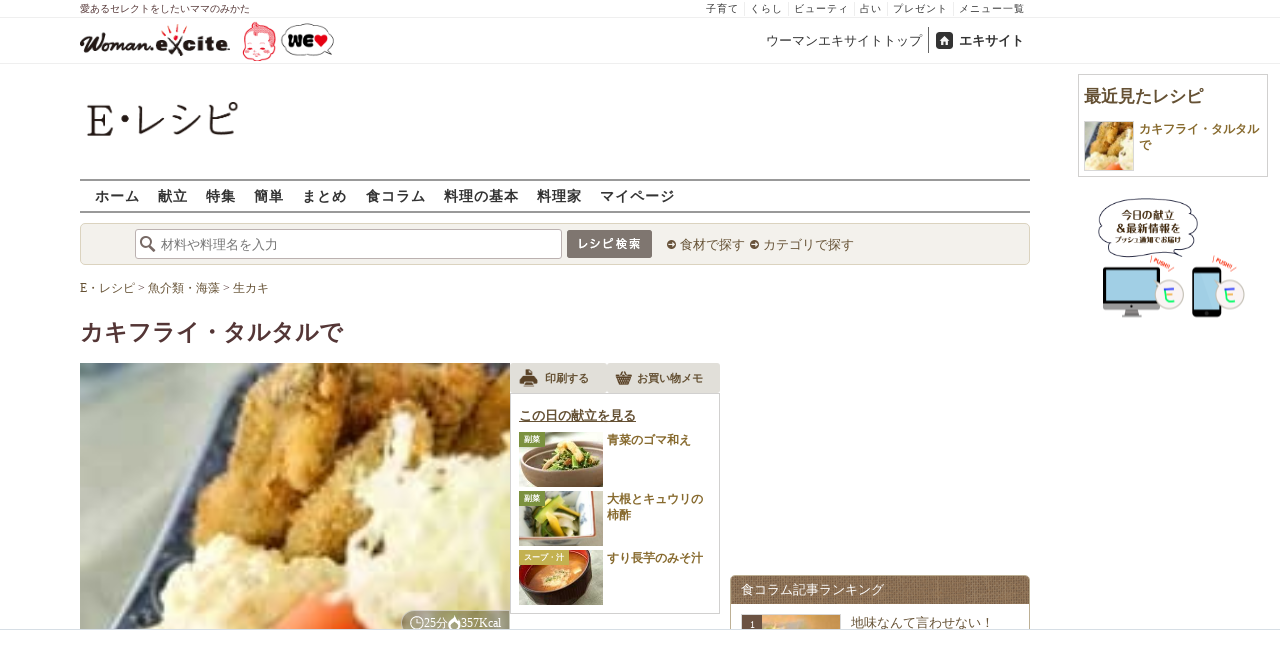

--- FILE ---
content_type: text/html; charset=UTF-8
request_url: https://erecipe.woman.excite.co.jp/detail/57022a519224eb7472c3170374f73232.html
body_size: 23838
content:
<!DOCTYPE html PUBLIC "-//W3C//DTD XHTML 1.0 Transitional//EN" "http://www.w3.org/TR/xhtml1/DTD/xhtml1-transitional.dtd">
<html xmlns="http://www.w3.org/1999/xhtml" xml:lang="ja" lang="ja" dir="ltr" xmlns:og="http://ogp.me/ns#" xmlns:fb="http://ogp.me/ns/fb#">
<head>
<link rel="preconnect" href="https://stats.g.doubleclick.net">
<link rel="preconnect" href="https://www.googletagmanager.com">
<link rel="preconnect" href="https://www.google.co.jp">
<link rel="preconnect" href="https://www.google.com">
<link rel="preconnect" href="https://analytics.google.com">
<link rel="preconnect" href="https://s.eximg.jp">
<link rel="preconnect" href="https://imgc.eximg.jp">
<link rel="preconnect" href="https://image.excite.co.jp">
<link rel="preconnect" href="https://flux-cdn.com">
<link rel="preconnect" href="https://www.googletagservices.com">
<meta name="google-site-verification" content="V7by7hcwM4fu5AcYgTDt9_fq2EihTK9dYWayTLEoVzQ" />
<meta name="viewport" content="width=device-width, initial-scale=1, viewport-fit=cover" />
<meta name="y_key" content="3ae18c7f723aee62">
<meta name="verify-v1" content="E6m2/JdTcAsWbl/Rs6LcHA+4NG2iKwN6s5MPvITMN+M=" />
<meta http-equiv="Content-Type" content="text/html; charset=UTF-8" />
<title>カキフライ・タルタルでレシピ・作り方 - E・レシピ</title>
<meta name="description" content="カキフライ・タルタルで[和食/揚げもの]のレシピです。" />
<meta name="recipeCuisine" content="和食" />
<meta name="recipeCategory" content="主菜" />
<meta name="keywords" content="カキフライ・タルタルで,生カキ,レシピ,作り方,簡単,おいしい,E・レシピ" />
<meta name="referrer" content="unsafe-url">
<meta property="fb:app_id" content="181133748713176">
<meta property="fb:pages" content="180154608775002" />
<meta name="contents-type" content="recipe">
<meta name="contents-category" content="erecipe-和食 erecipe-揚げもの">
<meta name="contents-tag" content="erecipe-生カキ">
<meta property="og:title" content="カキフライ・タルタルでレシピ・作り方 - E・レシピ" />
<meta property="og:type" content="article" />
<meta property="og:image" content="https://image.excite.co.jp/jp/erecipe/recipe/5/7/57022a519224eb7472c3170374f73232/ae8908633e354867d4461f44fa951728.pjpeg" />
<meta property="og:url" content="https://erecipe.woman.excite.co.jp/detail/57022a519224eb7472c3170374f73232.html" />
<meta property="og:site_name" content="E・レシピ" />
<meta property="og:description" content="カキフライ・タルタルで[和食/揚げもの]のレシピです。" />
<meta name="twitter:card" content="summary_large_image">
<meta name="twitter:site" content="@Erecipe">
<meta name="twitter:title" content="カキフライ・タルタルでレシピ・作り方 - E・レシピ">
<meta name="twitter:description" content="カキフライ・タルタルで[和食/揚げもの]のレシピです。">
<meta name="twitter:image" content="https://image.excite.co.jp/jp/erecipe/recipe/5/7/57022a519224eb7472c3170374f73232/ae8908633e354867d4461f44fa951728.pjpeg">
<meta name="p:domain_verify" content="07b2bf0e60cd291657fd0c8c80b08bf9" />
<link media="screen" href="https://image.excite.co.jp/jp/erecipe/css/main.min.css?1751966750" rel="stylesheet" type="text/css">
<link media="screen" href="//image.excite.co.jp/jp/erecipe/css/jquery-ui-1.10.3.custom.min.css" rel="stylesheet" type="text/css">
<script type="application/ld+json">
                {"@context":"http://schema.org","@type":"Recipe","mainEntityOfPage":"https://erecipe.woman.excite.co.jp/detail/57022a519224eb7472c3170374f73232.html","name":"カキフライ・タルタルで","image":{"@type":"ImageObject","url":"https://image.excite.co.jp/jp/erecipe/recipe/5/7/57022a519224eb7472c3170374f73232/ae8908633e354867d4461f44fa951728.pjpeg","width":800,"height":529},"datePublished":"2001-10-22","dateModified":"2001-10-22","recipeYield":"4人分","recipeIngredient":["生カキ(加熱用) 300〜400g","塩コショウ 少々","小麦粉 大さじ5","卵 1個","パン粉 1カップ","ゆで卵 1個","玉ネギ 1/4個","ドライパセリ 小さじ1","マヨネーズ 大さじ4","キャベツ 1/8個","トマト 1個","レモン 1/2個","揚げ油 適量"],"recipeInstructions":"下準備1. 生カキはザルに入れて塩水で振り洗いし、そっと水気を拭き取り、塩コショウする。 下準備2. ゆで卵はみじん切りにし、他の材料と混ぜ合わせ＜タルタルソース＞を作る。玉ネギがピリピリ辛く感じる場合は、布巾に包んでもみ洗いし、絞って使えばマイルドに。 下準備3. キャベツはせん切りにして水に放ち、ザルに上げる。 作り方1. カキに薄く小麦粉を振り、溶き卵、パン粉と＜衣＞をつける。 作り方2. 180℃の揚げ油に入れ、カリッと色よく揚げる。 作り方3. 器にキャベツ、くし切りにしたトマトと共にカキを盛り合わせ、レモンを添え、＜タルタルソース＞をかける。","publisher":{"@type":"Organization","name":"E・レシピ","logo":{"@type":"ImageObject","url":"https://image.excite.co.jp/jp/erecipe/erecipe_amp_h60.png","width":284,"height":60}},"keywords":"カキフライ・タルタルで,生カキ,レシピ,作り方,簡単,おいしい,E・レシピ","author":{"@type":"Person","name":"E・レシピスタッフ"},"cookTime":"PT25M","totalTime":"PT25M","nutrition":{"@type":"NutritionInformation","calories":"357 kcal"},"recipeCategory":"主菜","recipeCuisine":"和食","cookingMethod":"揚げる","commentCount":0}
            </script>
<link rel="manifest" href="/manifest.json"/>
<script async type="text/javascript" src="/app.js?1751966750"></script>
<script>
var googletag = googletag || {};
googletag.cmd = googletag.cmd || [];
</script>
<script src="https://image.excite.co.jp/jp/ox/gpt/display/pc/erecipe/pc_erecipe_interstitial.js"></script>
<script src="//image.excite.co.jp/jp/ox/gpt/pc_erecipe.js"></script>
<link rel="stylesheet" href="https://image.excite.co.jp/jp/ox/gpt/erecipe.css">
<script type="text/javascript">
                    var bear_loading = new Array("loading", "<img src=https://image.excite.co.jp/jp/erecipe/bear/image/loading.gif>");
                    var bear_sign = new Array("<span style='color:red; font-size:10px'>*</span>");
                </script>
<link rel="shortcut icon" href="https://image.excite.co.jp/jp/recipe/pc/favicon/favicon.ico" />
<link rel="alternate" media="only screen and (max-width: 640px)" href="https://erecipe.woman.excite.co.jp/sp/detail/57022a519224eb7472c3170374f73232.html" />
<style type="text/css">
.ad-aside-billboard,
.ad-aside-rectangle {
margin: 10px 0;
text-align: center;
display: flex;
justify-content: space-evenly;
align-items: center;
}
.ad-aside-billboard {
height: 180px;
min-height: 180px;
}
.ad-aside-rectangle {
min-height: 280px;
}
.ad-aside_other_infeed {
min-height: 102px;
margin-bottom: 20px;
}
.ad-aside_newrecipe_infeed,
.ad-aside_newcolumn_infeed {
display: flex;
align-items: center;
min-height: 84px;
background: url(https://s.eximg.jp/woman/jp/woman/img/common/noad.png) center center/15% auto no-repeat;
}
.ad-aside_newrecipe_infeed > div,
.ad-aside_newcolumn_infeed > div {
width: 100%;
}
.ad-aside_newcolumn_infeed,
.ad-aside_newrecipe_infeed {
margin-bottom: var(--def-space);
}
.gpt_pc_erecipe_mainecolumn_rec_wrap {
display: flex;
justify-content: space-evenly;
width: 100%;
}
#gpt_pc_erecipe_overlay {
display: none;
position: fixed;
bottom: 0;
left: 0;
right: 0;
z-index: 100;
overflow: hidden;
background-color: #fff;
border-top: 1px solid #d6dee5;
width: 100%;
height: 90px;
}
#aniBox {
max-height: 280px;
}
</style>
<link rel="canonical" href="https://erecipe.woman.excite.co.jp/detail/57022a519224eb7472c3170374f73232.html" />
<script>(function(w,d,s,l,i){w[l]=w[l]||[];w[l].push({'gtm.start':
new Date().getTime(),event:'gtm.js'});var f=d.getElementsByTagName(s)[0],
j=d.createElement(s),dl=l!='dataLayer'?'&l='+l:'';j.async=true;j.src=
'https://www.googletagmanager.com/gtm.js?id='+i+dl;f.parentNode.insertBefore(j,f);
})(window,document,'script','dataLayer','GTM-T6RBMCD');</script>
<script async src="https://www.googletagmanager.com/gtag/js?id=G-EMKETDG1HE"></script>
<script>
window.dataLayer = window.dataLayer || [];
function gtag(){dataLayer.push(arguments);}
gtag('js', new Date());
var ga4Params = {
'user_status': 'Eレシピ/未ログイン',
'recipe_genre': '和食',
'recipe_subgenre': '揚げもの',
'page_cagetgory': '献立',
'page_date': '2001-10-22',
};
var pathnameMatch = location.pathname.match('^(?:\/sp)?(/[a-zA-Z\-_]*/)');
ga4Params.content_group = pathnameMatch !== null && pathnameMatch[1] !== null ? pathnameMatch[1] : '/';
gtag('config', 'G-EMKETDG1HE', ga4Params);
var sendEvent = function (category, action, label) {
gtag('event', action, {'event_category': category, 'event_label': label});
};
var logEvent = function (eventName, eventParams) {
gtag('event', eventName, eventParams);
};
var sendImpression = function (category, action, label) {
if (category === undefined || action === undefined || label === undefined) {
return;
}
gtag('event', action, {'event_category': category, 'event_label': label, 'non_interaction': true});
};
</script>
</head>
<body>
<noscript><iframe src="https://www.googletagmanager.com/ns.html?id=GTM-T6RBMCD"
height="0" width="0" style="display:none;visibility:hidden"></iframe></noscript>
<!--wrap-->
<div id="wrap">
<div id="headerwrapper">
<div id="header_line">
<div class="header_inner_width">
<span>愛あるセレクトをしたいママのみかた</span>
<ul id="service_link">
<li><a href="https://woman.excite.co.jp/child/" onclick="sendEvent('PC_Header', 'Upperlinks', '子育て');">子育て</a></li>
<li><a href="https://woman.excite.co.jp/lifestyle/" onclick="sendEvent('PC_Header', 'Upperlinks', 'くらし');">くらし</a></li>
<li><a href="https://woman.excite.co.jp/beauty/" onclick="sendEvent('PC_Header', 'Upperlinks', 'ビューティ');">ビューティ</a></li>
<li><a href="https://fortune.woman.excite.co.jp" onclick="sendEvent('PC_Header', 'Upperlinks', '占い');">占い</a></li>
<li><a href="https://woman.excite.co.jp/present/" onclick="sendEvent('PC_Header', 'Upperlinks', 'プレゼント');">プレゼント</a></li>
<li><a href="https://woman.excite.co.jp/sitemap/" onclick="sendEvent('PC_Header', 'Upperlinks', 'メニュー一覧');">メニュー一覧</a></li>
</ul>
</div>
</div>
<div id="header">
<div id="common_header">
<a href="https://woman.excite.co.jp/" id="logo"><img src="//image.excite.co.jp/jp/woman/110829/header/header_logo_content.gif" alt="ウーマンエキサイト - woman.excite -" width="150" border="0" class=""></a><a href="https://woman.excite.co.jp/welovebaby/" style="display:block;position:absolute;left:160px;top:3px" onclick="sendEvent('PC_Header', 'WeLove_Logo', 'Link');"><img src="//s.eximg.jp/woman/jp/welove/img/welove_link.png" alt="「WEラブ赤ちゃん」プロジェクト" height="40px"></a>
<ul id="exControl">
<li><a href="https://woman.excite.co.jp/">ウーマンエキサイトトップ</a></li>
<li class="home"><a href="https://www.excite.co.jp">エキサイト</a></li>
</ul>
</div>
</div>
</div>            </div>
<div id="subservicelogo_wrap">
<a href="/" class="serviceLogo"><img src="https://image.excite.co.jp/jp/erecipe/erecipe_2016.png" alt="Ｅ・レシピ" height="34" /></a>
<div class="fR">
<div id="gpt_pc_erecipe_banner">
</div>
</div>
</div>
<div id="subnavi" class="ovH">
<ul>
<li><a href="/" >ホーム</a></li>
<li>
<a href="/menu/" >献立</a>
</li>
<li>
<a href="/features/" >特集</a>
</li>
<li>
<a href="/easy/" >簡単</a>
</li>
<li>
<a href="/matome/" >まとめ</a>
</li>
<li>
<a href="/article/" >食コラム</a>
</li>
<li>
<a href="/basic/" >料理の基本</a>
</li>
<li>
<a href="/profile/" >料理家</a>
</li>
<li>
<a href="/my/" >マイページ</a>
</li>
</ul>
</div>
<!--search_sub-->
<div id="search_sub_wrap">
<div id="search_sub" >
<div class="srcbox">
<div class="fL">
<form action="/search/" method="get" name="headerForm" onSubmit="return searchRecipeHeaderForm(document.headerForm, document.form);">
<input type="text" id="header_search_word" name="word"  placeholder="材料や料理名を入力" class="search_word" autocomplete="off">
<input name="submit" value="レシピ検索" type="image" src="https://image.excite.co.jp/jp/erecipe/search_btn_amu.png" />
</form>
</div>
<div class="fL">
<ul id="sch_inner">
<li><a href="/food/" onclick="sendEvent('common', 'searchbox', 'material');">食材で探す</a></li>
<li><a href="/category/" onclick="sendEvent('common', 'searchbox', 'conditions');">カテゴリで探す</a></li>
</ul>
</div>
</div>
</div>
</div>
<div id="content">
<script type="text/javascript">
<!--
function bbg(t, s){
if(s){
t.style.backgroundColor = '#FFDFAD';
}else{
t.style.backgroundColor = '#FFF';
}
}
// -->
</script>
<!--main-->
<div id="main">
<!--recipe_detail-->
<div id="recipe_detail">
<div id="bread_box">
<div id="bread">
<ol itemscope itemtype="https://schema.org/BreadcrumbList">
<li itemprop="itemListElement" itemscope itemtype="https://schema.org/ListItem">
<a itemprop="item" href="/">
<span itemprop="name">E・レシピ</span>
</a>
<meta itemprop="position" content="1"/>
&gt;         </li>
<li itemprop="itemListElement" itemscope itemtype="https://schema.org/ListItem">
<a itemprop="item" href="/tag-group/seafood/">
<span itemprop="name">魚介類・海藻</span>
</a>
<meta itemprop="position" content="2"/>
&gt;         </li>
<li itemprop="itemListElement" itemscope itemtype="https://schema.org/ListItem">
<a itemprop="item" href="/tag/raw-oyster/">
<span itemprop="name">生カキ</span>
</a>
<meta itemprop="position" content="3"/>
</li>
</ol>        </div>
</div>
<!--hrecipe-->
<div>
<div id="detail-title">
<div class="detail-title__oishiilevel">
<span id="oishii500" class="oishiilv ov500 sprite mR5" style="display: none;">殿堂 500+ おいしい！</span>
<span id="oishii100" class="oishiilv ov100 sprite mR5" style="display: none;">絶品 100+ おいしい！</span>
<span id="oishii30" class="oishiilv ov30 sprite mR5" style="display: none;">人気 30+ おいしい！</span>
<span id="oishii10" class="oishiilv ov10 sprite mR5" style="display: none;">太鼓判 10+ おいしい！</span>
</div>
<div>          
<h1 class="detail-title__title">カキフライ・タルタルで</h1>
</div>
</div>
<!--view-->
<div id="detail-main-infomatioin">
<a href="/detail/process/57022a519224eb7472c3170374f73232" onclick="sendEvent('detail','mainImage','thmbnail');" class="dispbl alpha">
<div class="inner posrltv detail-main-infomatioin__imagebox">
<img class="lazy detail-main-infomatioin__image" src="https://image.excite.co.jp/jp/erecipe/place-hold.gif" data-src="https://imgc.eximg.jp/i=https%253A%252F%252Fimage.excite.co.jp%252Fjp%252Ferecipe%252Frecipe%252F5%252F7%252F57022a519224eb7472c3170374f73232%252Fae8908633e354867d4461f44fa951728.pjpeg&small=430&quality=0&type=jpeg" alt="カキフライ・タルタルで" border="0">
<ul class="detail-main-infomatioin__recipesubinfomation">
<li class="detail-main-infomatioin__recipesubinfomation-item--time">
<svg width="48" height="48" viewBox="0 0 48 48" fill="none" xmlns="http://www.w3.org/2000/svg" class="icon-time">
<g clip-path="url(#clip0_4020_7783)">
<path d="M22.1299 10.4805V25.1405H25.3099V25.1292H37.5597V21.9492H25.3099V10.4805H22.1299Z" fill="#ffffff"/>
<path fill-rule="evenodd" clip-rule="evenodd" d="M23.6302 8.45386e-06C18.9496 0.00594123 14.3758 1.39945 10.487 4.00439C6.59826 6.60933 3.5691 10.3087 1.78246 14.635C-0.00416863 18.9612 -0.468052 23.72 0.449456 28.3098C1.36696 32.8997 3.62467 37.1144 6.93717 40.4213C10.2497 43.7282 14.4682 45.9788 19.0596 46.8886C23.651 47.7983 28.409 47.3264 32.7322 45.5325C37.0554 43.7385 40.7497 40.7031 43.3481 36.8099C45.9464 32.9168 47.3322 28.3406 47.3302 23.66C47.3276 20.5503 46.7125 17.4716 45.5201 14.5996C44.3276 11.7276 42.5811 9.1186 40.3804 6.92156C38.1796 4.72453 35.5677 2.98249 32.6937 1.79488C29.8197 0.60728 26.7399 -0.00261909 23.6302 8.45386e-06ZM24.4599 41.1489V43.6428C27.5382 43.5151 30.5228 42.679 33.1917 41.2265L32.8699 40.6684C33.045 40.5724 33.2169 40.47 33.3874 40.3685C33.5188 40.2902 33.6493 40.2124 33.7799 40.1384L34.1031 40.6989C35.4246 39.8866 36.6575 38.917 37.7724 37.8021C38.895 36.6795 39.8704 35.4371 40.6862 34.105L40.1199 33.7784C40.3099 33.4784 40.4999 33.1484 40.6499 32.8684L41.2123 33.1928C42.66 30.5223 43.4913 27.5371 43.6143 24.4589H41.1099V22.8689H43.6146C43.4934 19.8064 42.6701 16.8173 41.2142 14.1308L40.6499 14.4584C40.5037 14.1832 40.3427 13.9302 40.1796 13.6739C40.1531 13.6322 40.1265 13.5904 40.0999 13.5484L40.6831 13.2102C40.5465 12.9872 40.4053 12.7666 40.2596 12.5486C38.6467 10.1347 36.535 8.11158 34.0807 6.60747L33.7399 7.19844C33.6332 7.13443 33.5265 7.06788 33.4194 7.00106C33.2252 6.87998 33.0296 6.75798 32.8299 6.64844L33.1615 6.07719C32.5535 5.74761 31.9269 5.44876 31.2839 5.18241C29.1038 4.27938 26.7931 3.7741 24.4599 3.67721V6.21892H22.8699V3.67444C21.8191 3.71441 20.7687 3.83738 19.7284 4.04429C17.7566 4.43652 15.8663 5.12148 14.1168 6.06753L14.4499 6.64844C14.2582 6.75356 14.0742 6.87015 13.8907 6.98639C13.7774 7.05813 13.6644 7.12974 13.5499 7.19844L13.2 6.59514C11.8585 7.41506 10.6115 8.3945 9.48811 9.51786C8.37251 10.6335 7.39886 11.871 6.58242 13.2019L7.17988 13.5484C7.11694 13.6533 7.05155 13.757 6.98585 13.8612C6.86368 14.0549 6.74044 14.2503 6.62988 14.4584L6.04999 14.124C5.09762 15.8798 4.40845 17.7778 4.01453 19.7582C3.80964 20.7883 3.68706 21.8284 3.64588 22.8689H6.17988V23.6589C6.17988 23.8102 6.18931 23.9458 6.19935 24.0904C6.20723 24.2038 6.21549 24.3226 6.21988 24.4589H3.6462C3.73991 26.8026 4.24565 29.124 5.15265 31.3137C5.41941 31.9577 5.71877 32.5852 6.04895 33.1941L6.60988 32.8684C6.71943 33.0682 6.84143 33.2638 6.96251 33.4579C7.02933 33.5651 7.09587 33.6718 7.15988 33.7784L6.57939 34.1132C8.08334 36.5663 10.1058 38.6771 12.5188 40.2894C12.7448 40.4403 12.9734 40.5865 13.2046 40.7277L13.5499 40.1284C13.5988 40.1594 13.6474 40.1904 13.6959 40.2212C13.9449 40.3798 14.1904 40.5361 14.4499 40.6784L14.1198 41.2541C16.8104 42.7085 19.8038 43.5289 22.8699 43.6455V41.1489H24.4599Z" fill="#ffffff"/>
</g>
<defs>
<clipPath id="clip0_4020_7783">
<rect width="47.33" height="47.33" fill="white"/>
</clipPath>
</defs>
</svg>
<span>
<time>25分</time>
</span>
</li>
<li class="detail-main-infomatioin__recipesubinfomation-item--kcal">
<svg width="38" height="49" viewBox="0 0 38 49" fill="none" xmlns="http://www.w3.org/2000/svg" class="icon-kcal">
<g clip-path="url(#clip0_4020_7784)">
<path d="M29.9904 11.6303C30.8636 12.9969 31.3188 14.5887 31.3004 16.2103C31.2204 17.4603 30.6504 18.2803 29.5804 18.1003C27.3804 17.7303 26.3704 16.1803 24.6304 12.2403C24.2204 11.3203 23.7703 10.2403 23.2603 9.07031C20.5504 2.74031 17.3804 0.0703125 17.3804 0.0703125C19.7304 6.34031 16.3104 8.87031 10.3804 13.2603C5.38036 17.0603 0.0303543 22.6403 0.0303543 29.9603C0.0168423 34.5502 1.69726 38.9836 4.74968 42.4114C7.80211 45.8392 12.0119 48.0203 16.5726 48.5368C21.1334 49.0533 25.7243 47.8689 29.466 45.2106C33.2077 42.5523 35.8371 38.6069 36.8504 34.1303C36.937 33.757 37.017 33.387 37.0904 33.0203C37.0904 32.7503 37.1804 32.4703 37.2104 32.2003L37.2704 31.7803C38.1104 24.0703 34.2703 16.3403 30.1503 11.5403C29.8903 11.2103 29.5804 10.9303 29.9904 11.6303ZM18.6803 44.3703C15.6454 44.3703 12.7345 43.1653 10.5875 41.0202C8.44051 38.8751 7.233 35.9653 7.23035 32.9303C7.23035 26.6103 18.7903 21.9303 18.7903 19.7603C18.7903 21.9003 30.1203 26.6103 30.1203 32.9303C30.1124 35.9592 28.9036 38.8613 26.7591 41.0002C24.6145 43.1392 21.7092 44.3403 18.6803 44.3403V44.3703Z" fill="#ffffff"/>
</g>
<defs>
<clipPath id="clip0_4020_7784">
<rect width="37.36" height="48.55" fill="white"/>
</clipPath>
</defs>
</svg> 
357Kcal
</li>
</ul>
</div>
</a>
<div id="recipeinfo">
<ul class="tools fs11">
<li>
<a onclick="sendEvent('detail', 'navi_bt', 'print');" href="print/57022a519224eb7472c3170374f73232.html"
class="btn" target="_blank" rel="nofollow">
<span class="print sprite recipeicons fl">印刷する</span>
<span class="pL5">印刷する</span>
</a>
</li>
<li>
<a onclick="sendEvent('detail', 'navi_bt', 'memo');" href="/shopping/?recipe_id[]=57022a519224eb7472c3170374f73232" class="btn" target="_blank" rel="nofollow">
<span class="memo sprite recipeicons fl">メモ</span>
お買い物メモ
</a>
</li>
</ul>            <div id="rltrcp" class="brdrbox p5">
<a onclick="sendEvent('detail', 'menu', 'more');"
href="/menu/20011026/">
<h2 class="title_s remark mT5">この日の献立を見る</h2>
</a>
<ul>
<li class="rcpnm">
<a onclick="sendEvent('detail', 'menu', '青菜のゴマ和え');"
href="/detail/a16cc38e3c5c616856ed23569a55ca32.html"
class="imgBox recipename">
<span class="thmb"><img src="https://image.excite.co.jp/jp/erecipe/place-hold.gif"
data-src="https://image.excite.co.jp/feed/erecipe/recipe/a/1/a16cc38e3c5c616856ed23569a55ca32/180/450a6822930f4d619f83280655a41774.pjpeg"
width="100" class="dailyMenuRecipe lazy"
alt="青菜のゴマ和え"/></span>
<span class="category recipetype_03">副菜</span>
<span class="rcpnm">青菜のゴマ和え</span>
</a>
</li>
<li class="rcpnm">
<a onclick="sendEvent('detail', 'menu', '大根とキュウリの柿酢');"
href="/detail/a83fb3581b7ff2d69c167f44abcd13e1.html"
class="imgBox recipename">
<span class="thmb"><img src="https://image.excite.co.jp/jp/erecipe/place-hold.gif"
data-src="https://image.excite.co.jp/feed/erecipe/recipe/a/8/a83fb3581b7ff2d69c167f44abcd13e1/180/77926430f8e41623474c474870a3b6ef.jpeg"
width="100" class="dailyMenuRecipe lazy"
alt="大根とキュウリの柿酢"/></span>
<span class="category recipetype_03">副菜</span>
<span class="rcpnm">大根とキュウリの柿酢</span>
</a>
</li>
<li class="rcpnm">
<a onclick="sendEvent('detail', 'menu', 'すり長芋のみそ汁');"
href="/detail/e21f304b4a45c9d963c42663f5e8404c.html"
class="imgBox recipename">
<span class="thmb"><img src="https://image.excite.co.jp/jp/erecipe/place-hold.gif"
data-src="https://image.excite.co.jp/feed/erecipe/recipe/e/2/e21f304b4a45c9d963c42663f5e8404c/180/de4ece7c13e8ea801e96e491e77b732c.pjpeg"
width="100" class="dailyMenuRecipe lazy"
alt="すり長芋のみそ汁"/></span>
<span class="category recipetype_04">スープ・汁</span>
<span class="rcpnm">すり長芋のみそ汁</span>
</a>
</li>
</ul>
</div>
</div>
</div><!--view-->
<ul class="detail-recipebookmarktools__list">
<li class="detail-recipebookmarktools__button">
<div id="oishiibox">
<a onclick="sendEvent('detail', 'navi_bt', 'deliciousButton'); setDelicious('57022a519224eb7472c3170374f73232', true);" href="javascript:void(0);" class="detail-recipebookmarktools__link--oishii">おいしい！(9)</a>
</div>
</li>
<li class="detail-recipebookmarktools__item">
<div class="detail-recipebookmarktools__button">
<a onclick="sendEvent('detail', 'navi_bt', 'favorite'); LoginBox.show('bookmark', 'カキフライ・タルタルで'); return false;" href="/my/bookmark/w/?recipe_id=57022a519224eb7472c3170374f73232" class="btn detail-recipebookmarktools__link--bookmark" rel="nofollow">
レシピ保存
</a>
</div>
<div id="favorite-balloon" class="popboxtop posrltv">
レシピを保存<br>しませんか？
<a href="#" onclick="removeBallon('57022a519224eb7472c3170374f73232'); return false;" class="ballonclose_btn blanc tac posabsl">×</a>
</div>
<script>
var recipeId = '57022a519224eb7472c3170374f73232';
</script>
</li>
</ul>
<div id="ph_ing" style="width: 250px;" class="fl mR10">
<div class="clear brdrbox p10">
<strong class="tit fl bigger mB10">材料
<span class="yield">
&nbsp;（
<span class="smaller">
4
人分
</span>
）
</span>
</strong>
<p class="bd">
<div class="mate "><div><span class="reverse"><a href="/food/seafood/shellfish/1043/" title="生カキ" class="name"><h2 class="dispin"><b>生カキ</b></h2></a>(加熱用)<span class="amount fR ">300～400g</span></span></div></div>
<div class="mate "><div><span class="reverse">&nbsp;&nbsp;<a href="/food/flavoring/seasoning/553/" title="塩コショウ" class="name"><h2 class="dispin">塩コショウ</h2></a><span class="amount fR amount_indent">少々</span></span></div></div>
<p class="subtit">&lt;衣&gt;</p><div class="mate "><div><span class="reverse">&nbsp;&nbsp;<a href="/food/cereal/wheat/576/" title="小麦粉" class="name"><h2 class="dispin">小麦粉</h2></a><span class="amount fR amount_indent">大さじ5</span></span></div></div>
<div class="mate "><div><span class="reverse">&nbsp;&nbsp;<a href="/food/egg_milk/egg/145/" title="卵" class="name"><h2 class="dispin">卵</h2></a><span class="amount fR amount_indent">1個</span></span></div></div>
<div class="mate "><div><span class="reverse">&nbsp;&nbsp;<a href="/food/cereal/p_cereal/557/" title="パン粉" class="name"><h2 class="dispin">パン粉</h2></a><span class="amount fR amount_indent">1カップ</span></span></div></div>
<p class="subtit">&lt;タルタルソース&gt;</p><div class="mate "><div><span class="reverse">&nbsp;&nbsp;<a href="/food/egg_milk/p_egg/626/" title="ゆで卵" class="name"><h2 class="dispin">ゆで卵</h2></a><span class="amount fR amount_indent">1個</span></span></div></div>
<div class="mate "><div><span class="reverse">&nbsp;&nbsp;<a href="/food/vegetable/yasai/166/" title="玉ネギ" class="name"><h2 class="dispin">玉ネギ</h2></a><span class="amount fR amount_indent">1/4個</span></span></div></div>
<div class="mate "><div><span class="reverse">&nbsp;&nbsp;<a href="/food/vegetable/p_vegetable/585/" title="ドライパセリ" class="name"><h2 class="dispin">ドライパセリ</h2></a><span class="amount fR amount_indent">小さじ1</span></span></div></div>
<div class="mate "><div><span class="reverse">&nbsp;&nbsp;<a href="/food/flavoring/seasoning/578/" title="マヨネーズ" class="name"><h2 class="dispin">マヨネーズ</h2></a><span class="amount fR amount_indent">大さじ4</span></span></div></div>
<div class="mate "><div><span class="reverse"><a href="/food/vegetable/yasai/182/" title="キャベツ" class="name"><h2 class="dispin">キャベツ</h2></a><span class="amount fR ">1/8個</span></span></div></div>
<div class="mate "><div><span class="reverse"><a href="/food/vegetable/yasai/154/" title="トマト" class="name"><h2 class="dispin">トマト</h2></a><span class="amount fR ">1個</span></span></div></div>
<div class="mate "><div><span class="reverse"><a href="/food/fruit/kudamono/309/" title="レモン" class="name"><h2 class="dispin">レモン</h2></a><span class="amount fR ">1/2個</span></span></div></div>
<div class="mate last"><div><span class="reverse"><a href="/food/flavoring/fat_oil/577/" title="揚げ油" class="name"><h2 class="dispin">揚げ油</h2></a><span class="amount fR ">適量</span></span></div></div>
</p>
</div>
<div class="reverse mB10">
<dl class="mT5 clear">
<dt class="fl">ジャンル：</dt>
<dd><a href="/genre/01/01/" class="tag">和食</a> / <a href="/genre/01/01/001/" class="tag">揚げもの</a></dd>
<dt class="fl clear">種別：</dt>
<dd><a href="/search/?recipe_type_id=02" class="tag">主菜</a></dd>
<dt class="fl clear">公開日：</dt>
<dd>2001/10/22</dd>
<dt class="fl clear">更新日：</dt>
<dd>2011/04/04</dd>
</dl>
</div>
</div>
<!--recipe_process-->
<div class="ovH">
<div id="howto_pre" class="brdrbox ovH">
<div class="bd p10 clear">
<h2 class="tit fl bigger mB5 remark mL10">下準備</h2>
<ul class="steplist clear">
<li>
<div class="fR">
<a href="/detail/process/57022a519224eb7472c3170374f73232/1/" onclick="sendEvent('detail','preliminary','thmbnail');" class="dispbl posrltv alpha">
<img src="https://image.excite.co.jp/jp/erecipe/place-hold.gif" data-src="https://imgc.eximg.jp/i=https%253A%252F%252Fimage.excite.co.jp%252Fjp%252Ferecipe%252Frecipe%252F5%252F7%252F57022a519224eb7472c3170374f73232%252F1dd71415080d610b46325fe080a07e7f.pjpeg&small=165&quality=70&type=jpeg" alt="カキフライ・タルタルでの下準備1" width="165" class="thmb dispbl lazy">
<span class="zoomicon recipeicons sprite dispbl posabsl"></span>
</a>
</div>
<div class="check ovH">
<p class="ovH">
生カキはザルに入れて塩水で振り洗いし、そっと水気を拭き取り、塩コショウする。
</p>
<p class="uprpop mT10 mB10">
カキは身が柔らかいので、ザルで優しく振り洗いして下さい。
</p>
</div>
</li>
<li>
<div class="fR">
<a href="/detail/process/57022a519224eb7472c3170374f73232/2/" onclick="sendEvent('detail','preliminary','thmbnail');" class="dispbl posrltv alpha">
<img src="https://image.excite.co.jp/jp/erecipe/place-hold.gif" data-src="https://imgc.eximg.jp/i=https%253A%252F%252Fimage.excite.co.jp%252Fjp%252Ferecipe%252Frecipe%252F5%252F7%252F57022a519224eb7472c3170374f73232%252F0a8ff33e56d2b1d1fc64e3cebe277db5.pjpeg&small=165&quality=70&type=jpeg" alt="カキフライ・タルタルでの下準備2" width="165" class="thmb dispbl lazy">
<span class="zoomicon recipeicons sprite dispbl posabsl"></span>
</a>
</div>
<div class="check ovH">
<p class="ovH">
ゆで卵はみじん切りにし、他の材料と混ぜ合わせ＜タルタルソース＞を作る。玉ネギがピリピリ辛く感じる場合は、布巾に包んでもみ洗いし、絞って使えばマイルドに。
</p>
</div>
</li>
<li>
<div class="check_nothmb ovH">
<p class="ovH">
キャベツはせん切りにして水に放ち、ザルに上げる。
</p>
</div>
</li>
</ul>
</div>
</div>
<div id="instrListBox" class="brdrbox mT10">
<h2 class="tit fl bigger mB5 remark">作り方</h2>
<ol id="instrList" class="steplist">
<li class="clear">
<div class="images fR">
<a href="/detail/process/57022a519224eb7472c3170374f73232/4/" onclick="sendEvent('detail','process','thmbnail');" class="dispbl posrltv alpha">
<img src="https://image.excite.co.jp/jp/erecipe/place-hold.gif" data-src="https://imgc.eximg.jp/i=https%253A%252F%252Fimage.excite.co.jp%252Fjp%252Ferecipe%252Frecipe%252F5%252F7%252F57022a519224eb7472c3170374f73232%252F6862ee9d238e1907ea24772244573dd2.pjpeg&small=165&quality=70&type=jpeg" alt="カキフライ・タルタルでの作り方4" class="thmb lazy">
<span class="zoomicon recipeicons sprite dispbl posabsl posbtmright"></span>
</a>
</div>
<div class="withImg">
<span class="numball fl">1</span>
<p class="ovH">
カキに薄く小麦粉を振り、溶き卵、パン粉と＜衣＞をつける。
</p>
</div>
</li>
<li class="clear">
<div class="images fR">
<a href="/detail/process/57022a519224eb7472c3170374f73232/5/" onclick="sendEvent('detail','process','thmbnail');" class="dispbl posrltv alpha">
<img src="https://image.excite.co.jp/jp/erecipe/place-hold.gif" data-src="https://imgc.eximg.jp/i=https%253A%252F%252Fimage.excite.co.jp%252Fjp%252Ferecipe%252Frecipe%252F5%252F7%252F57022a519224eb7472c3170374f73232%252Ff07df56c9c5fd8fc063fc88ee1ca668e.pjpeg&small=165&quality=70&type=jpeg" alt="カキフライ・タルタルでの作り方5" class="thmb lazy">
<span class="zoomicon recipeicons sprite dispbl posabsl posbtmright"></span>
</a>
</div>
<div class="withImg">
<span class="numball fl">2</span>
<p class="ovH">
180℃の揚げ油に入れ、カリッと色よく揚げる。
</p>
<div class="fL mT10">
<p class="uprpop">
水分の多いカキは、高温の油でサッとカリッと揚げます。
</p>
</div>
</div>
</li>
<li class="clear last">
<div class="noImg">
<span class="numball fl">3</span>
<p class="ovH">
器にキャベツ、くし切りにしたトマトと共にカキを盛り合わせ、レモンを添え、＜タルタルソース＞をかける。
</p>
</div>
</li>
</ol>
</div>    </div>
</div>
<div class="socialModule socialModule-text">
<span class="xBtn smBtn">
<a href="http://x.com/share?count=horizontal&original_referer=https%3A%2F%2Ferecipe.woman.excite.co.jp%2Fdetail%2F57022a519224eb7472c3170374f73232.html&text=%E3%82%AB%E3%82%AD%E3%83%95%E3%83%A9%E3%82%A4%E3%83%BB%E3%82%BF%E3%83%AB%E3%82%BF%E3%83%AB%E3%81%A7%E3%83%AC%E3%82%B7%E3%83%94%E3%83%BB%E4%BD%9C%E3%82%8A%E6%96%B9+-+E%E3%83%BB%E3%83%AC%E3%82%B7%E3%83%94&url=https%3A%2F%2Ferecipe.woman.excite.co.jp%2Fdetail%2F57022a519224eb7472c3170374f73232.html&via=Erecipe" onclick="sendEvent('socialBtn', 'x', 'カキフライ・タルタルでレシピ・作り方 - E・レシピ'); return false;">
<span class="smTxt">
<svg width="21" height="22" viewBox="0 0 21 22" fill="none" xmlns="http://www.w3.org/2000/svg">
<g clip-path="url(#clip0_281_114)">
<path d="M12.4978 9.31543L20.3156 0H18.463L11.675 8.08857L6.25328 0H0L8.19858 12.2313L0 22H1.85273L9.02125 13.4583L14.7469 22H21.0002L12.4976 9.31543H12.4982H12.4978ZM9.9603 12.3389L9.12958 11.121L2.52018 1.42957H5.36568L10.6997 9.25085L11.5304 10.4687L18.4639 20.6352H15.6184L9.96048 12.3392V12.3387L9.9603 12.3389Z" fill="white"/>
</g>
<defs>
<clipPath id="clip0_281_114">
<rect width="21" height="22" fill="white"/>
</clipPath>
</defs>
</svg>        Xで教える
</span>
</a>
</span>
<span class="facebookBtn smBtn">
<a href="http://www.facebook.com/sharer.php?u=https%3A%2F%2Ferecipe.woman.excite.co.jp%2Fdetail%2F57022a519224eb7472c3170374f73232.html&t=%E3%82%AB%E3%82%AD%E3%83%95%E3%83%A9%E3%82%A4%E3%83%BB%E3%82%BF%E3%83%AB%E3%82%BF%E3%83%AB%E3%81%A7%E3%83%AC%E3%82%B7%E3%83%94%E3%83%BB%E4%BD%9C%E3%82%8A%E6%96%B9+-+E%E3%83%BB%E3%83%AC%E3%82%B7%E3%83%94" target="_blank" onclick="sendEvent('socialBtn', 'facebook', 'カキフライ・タルタルでレシピ・作り方 - E・レシピ'); return false;">
<span class="smTxt">
<img class="lazy" src="https://image.excite.co.jp/jp/erecipe/place-hold.gif" data-src="https://image.excite.co.jp/jp/erecipe/img/facebook.png" width="40" height="40" alt="">Facebookで教える
</span>
</a>
</span>
</div>
<script type="text/javascript">
  var openLinkWindow = function() {
    var w = 640;
    var h = 500;
    var x = (window.innerWidth - w) / 2;
    var y = (window.innerHeight - h) / 2;
    window.open(this.href, "WindowName", "screenX=" + x + ",screenY=" + y + ",left=" + x +",top=" + y + ",width=" + w + ",height=" + h);
    return false;
  };
  var elements = document.querySelectorAll('.socialModule-text .smBtn a');
  for (var i = 0; i < elements.length; ++i) {
      elements[i].addEventListener('click', openLinkWindow, false);
  }
</script>
<div class="brdrbox mT10 pB10">
<h3 class="bigger mT10 mL10 remark">「カキフライ・タルタルで」の関連レシピ</h3>
<ul class="tilelist col5 pT10">
<li>
<a href="/detail/4fde6bc435cd54b25cfeee3d80d00c61.html" onclick="sendEvent('detail', 'relatedleft', 'カキフライ・タルタルで');" class="recipename">
<span class="thmbwrap dispbl recipeimg mB5">
<img class="lazy" src="https://image.excite.co.jp/jp/erecipe/place-hold.gif" data-src="https://image.excite.co.jp/feed/erecipe/recipe/4/f/4fde6bc435cd54b25cfeee3d80d00c61/180/019b5cfbc3ab8f6c9f827a88dbefadea.pjpeg" alt="カキフライ・タルタルで" border="0">
</span>
カキフライ・タルタルで
</a>
</li>
<li>
<a href="/detail/57eac8857aaf6bbc78ae871e5cb4a8ec.html" onclick="sendEvent('detail', 'relatedleft', 'カキフライ・和風タルタル');" class="recipename">
<span class="thmbwrap dispbl recipeimg mB5">
<img class="lazy" src="https://image.excite.co.jp/jp/erecipe/place-hold.gif" data-src="https://image.excite.co.jp/feed/erecipe/recipe/5/7/57eac8857aaf6bbc78ae871e5cb4a8ec/180/efa98ad5d58edc6c463471416a31d505.jpeg" alt="カキフライ・和風タルタル" border="0">
</span>
カキフライ・和風タルタル
</a>
</li>
<li>
<a href="/detail/cb2a9aa1f1f334e3f4a28f783603fdc0.html" onclick="sendEvent('detail', 'relatedleft', 'カキとエビのフライ・タルタルソース');" class="recipename">
<span class="thmbwrap dispbl recipeimg mB5">
<img class="lazy" src="https://image.excite.co.jp/jp/erecipe/place-hold.gif" data-src="https://image.excite.co.jp/feed/erecipe/recipe/c/b/cb2a9aa1f1f334e3f4a28f783603fdc0/180/6071e0ab382f0f066a7dc22cb8e9aad9.jpeg" alt="カキとエビのフライ・タルタルソース" border="0">
</span>
カキとエビのフライ・タルタルソース
</a>
</li>
<li>
<a href="/detail/2b62640177ddcd1cc7ddff327b25b8bb.html" onclick="sendEvent('detail', 'relatedleft', 'カキフライ');" class="recipename">
<span class="thmbwrap dispbl recipeimg mB5">
<img class="lazy" src="https://image.excite.co.jp/jp/erecipe/place-hold.gif" data-src="https://image.excite.co.jp/feed/erecipe/recipe/2/b/2b62640177ddcd1cc7ddff327b25b8bb/180/f44b3a06bf94489f37fe4cf450b1ddc6.jpeg" alt="カキフライ" border="0">
</span>
カキフライ
</a>
</li>
<li>
<a href="/detail/342760cec7caa1fb65abeba9678b75a9.html" onclick="sendEvent('detail', 'relatedleft', 'カキフライ');" class="recipename">
<span class="thmbwrap dispbl recipeimg mB5">
<img class="lazy" src="https://image.excite.co.jp/jp/erecipe/place-hold.gif" data-src="https://image.excite.co.jp/feed/erecipe/recipe/3/4/342760cec7caa1fb65abeba9678b75a9/180/ad72540bd469f6ef84a71a92b94f879a.jpeg" alt="カキフライ" border="0">
</span>
カキフライ
</a>
</li>
</ul>
</div>
<div class="brdrbox mT10 pB10 ovH">
<div class="bigger mT10 mL10 remark">「生カキ」を使ったその他のレシピ</div>
<ul class="tilelist col5 pT10">
<li>
<a href="/detail/50007c51c6c04af7e678c67c3ffdf1a9.html" onclick="sendEvent('detail', 'relatedleft_main_material_recipe', '簡単プロの味 牡蠣とホタテのブルギニヨンバター by佐藤 尊紀さん');" class="recipename">
<span class="thmbwrap dispbl recipeimg mB5">
<img class="lazy" src="https://image.excite.co.jp/jp/erecipe/place-hold.gif" data-src="https://imgc.eximg.jp/i=https%253A%252F%252Fimage.excite.co.jp%252Fjp%252Ferecipe%252Frecipe_thumb%252F5%252F0%252F50007c51c6c04af7e678c67c3ffdf1a9%252Fh%252F800%252Fd0f9f8a9f0961e1483aad2405615aafe.jpeg&small=200&quality=70&type=jpeg" alt="簡単プロの味 牡蠣とホタテのブルギニヨンバター by佐藤 尊紀さん" border="0">
</span>
簡単プロの味 牡蠣とホタテのブルギニヨンバター by佐藤 尊紀さん
</a>
</li>
<li>
<a href="/detail/e82fe9e9c5e9cf8fb302ce5ec1f8513f.html" onclick="sendEvent('detail', 'relatedleft_main_material_recipe', 'カキのジョン');" class="recipename">
<span class="thmbwrap dispbl recipeimg mB5">
<img class="lazy" src="https://image.excite.co.jp/jp/erecipe/place-hold.gif" data-src="https://imgc.eximg.jp/i=https%253A%252F%252Fimage.excite.co.jp%252Fjp%252Ferecipe%252Frecipe_thumb%252Fe%252F8%252Fe82fe9e9c5e9cf8fb302ce5ec1f8513f%252Fh%252F800%252Fc42a2a308ae0246e4049ce299f574bc7.jpeg&small=200&quality=70&type=jpeg" alt="カキのジョン" border="0">
</span>
カキのジョン
</a>
</li>
<li>
<a href="/detail/01737ae05de13900ed73f3fc7a7b0b3f.html" onclick="sendEvent('detail', 'relatedleft_main_material_recipe', 'カキのクリームドリア');" class="recipename">
<span class="thmbwrap dispbl recipeimg mB5">
<img class="lazy" src="https://image.excite.co.jp/jp/erecipe/place-hold.gif" data-src="https://imgc.eximg.jp/i=https%253A%252F%252Fimage.excite.co.jp%252Fjp%252Ferecipe%252Frecipe_thumb%252F0%252F1%252F01737ae05de13900ed73f3fc7a7b0b3f%252Fh%252F800%252F6988aeeb896b059ea51c2bdfbab04ea2.jpeg&small=200&quality=70&type=jpeg" alt="カキのクリームドリア" border="0">
</span>
カキのクリームドリア
</a>
</li>
<li>
<a href="/detail/ac9d950335cc5390e6e8fc281f0c5037.html" onclick="sendEvent('detail', 'relatedleft_main_material_recipe', 'カキと春菊の酒蒸し');" class="recipename">
<span class="thmbwrap dispbl recipeimg mB5">
<img class="lazy" src="https://image.excite.co.jp/jp/erecipe/place-hold.gif" data-src="https://imgc.eximg.jp/i=https%253A%252F%252Fimage.excite.co.jp%252Fjp%252Ferecipe%252Frecipe_thumb%252Fa%252Fc%252Fac9d950335cc5390e6e8fc281f0c5037%252Fh%252F800%252Fa11b6bf0fd3f8a011ee9f994b366adff.jpeg&small=200&quality=70&type=jpeg" alt="カキと春菊の酒蒸し" border="0">
</span>
カキと春菊の酒蒸し
</a>
</li>
<li>
<a href="/detail/88705b44ca8071843b2d17871d7b2724.html" onclick="sendEvent('detail', 'relatedleft_main_material_recipe', 'カキ雑煮');" class="recipename">
<span class="thmbwrap dispbl recipeimg mB5">
<img class="lazy" src="https://image.excite.co.jp/jp/erecipe/place-hold.gif" data-src="https://imgc.eximg.jp/i=https%253A%252F%252Fimage.excite.co.jp%252Fjp%252Ferecipe%252Frecipe_thumb%252F8%252F8%252F88705b44ca8071843b2d17871d7b2724%252Fh%252F800%252Fb65ee998690d1fe82f8ef66138d64410.jpeg&small=200&quality=70&type=jpeg" alt="カキ雑煮" border="0">
</span>
カキ雑煮
</a>
</li>
<li>
<a href="/detail/12495d8b6202f3d7ef53fa323739fde6.html" onclick="sendEvent('detail', 'relatedleft_main_material_recipe', 'カキの佃煮');" class="recipename">
<span class="thmbwrap dispbl recipeimg mB5">
<img class="lazy" src="https://image.excite.co.jp/jp/erecipe/place-hold.gif" data-src="https://imgc.eximg.jp/i=https%253A%252F%252Fimage.excite.co.jp%252Fjp%252Ferecipe%252Frecipe_thumb%252F1%252F2%252F12495d8b6202f3d7ef53fa323739fde6%252Fh%252F800%252F019636404cf4df6f9276607d15e2f617.jpeg&small=200&quality=70&type=jpeg" alt="カキの佃煮" border="0">
</span>
カキの佃煮
</a>
</li>
<li>
<a href="/detail/db9de42a5c6e63ff786d38b5fbdd8949.html" onclick="sendEvent('detail', 'relatedleft_main_material_recipe', 'ふっくらおいしいカキご飯');" class="recipename">
<span class="thmbwrap dispbl recipeimg mB5">
<img class="lazy" src="https://image.excite.co.jp/jp/erecipe/place-hold.gif" data-src="https://imgc.eximg.jp/i=https%253A%252F%252Fimage.excite.co.jp%252Fjp%252Ferecipe%252Frecipe_thumb%252Fd%252Fb%252Fdb9de42a5c6e63ff786d38b5fbdd8949%252Fh%252F800%252F099af2369b10adb9732c64c74ea7a673.jpeg&small=200&quality=70&type=jpeg" alt="ふっくらおいしいカキご飯" border="0">
</span>
ふっくらおいしいカキご飯
</a>
</li>
<li>
<a href="/detail/55314fa10e11691a8d941435b75e2c3b.html" onclick="sendEvent('detail', 'relatedleft_main_material_recipe', '濃厚クラムチャウダー 牡蠣たっぷり by山下 和美さん');" class="recipename">
<span class="thmbwrap dispbl recipeimg mB5">
<img class="lazy" src="https://image.excite.co.jp/jp/erecipe/place-hold.gif" data-src="https://imgc.eximg.jp/i=https%253A%252F%252Fimage.excite.co.jp%252Fjp%252Ferecipe%252Frecipe_thumb%252F5%252F5%252F55314fa10e11691a8d941435b75e2c3b%252Fh%252F800%252F1c3805e8a42c627b5999bee62bbe0883.jpeg&small=200&quality=70&type=jpeg" alt="濃厚クラムチャウダー 牡蠣たっぷり by山下 和美さん" border="0">
</span>
濃厚クラムチャウダー 牡蠣たっぷり by山下 和美さん
</a>
</li>
<li>
<a href="/detail/a54b7ef14aec52dfe0fe666e70b9920e.html" onclick="sendEvent('detail', 'relatedleft_main_material_recipe', 'カキのブルスケッタ');" class="recipename">
<span class="thmbwrap dispbl recipeimg mB5">
<img class="lazy" src="https://image.excite.co.jp/jp/erecipe/place-hold.gif" data-src="https://imgc.eximg.jp/i=https%253A%252F%252Fimage.excite.co.jp%252Fjp%252Ferecipe%252Frecipe_thumb%252Fa%252F5%252Fa54b7ef14aec52dfe0fe666e70b9920e%252Fh%252F800%252F07baeefc07e17b20673bde7adb1c63a2.jpeg&small=200&quality=70&type=jpeg" alt="カキのブルスケッタ" border="0">
</span>
カキのブルスケッタ
</a>
</li>
<li>
<a href="/detail/b020dce154c20133ae5e08f571a2b790.html" onclick="sendEvent('detail', 'relatedleft_main_material_recipe', 'カキのクリームパスタ');" class="recipename">
<span class="thmbwrap dispbl recipeimg mB5">
<img class="lazy" src="https://image.excite.co.jp/jp/erecipe/place-hold.gif" data-src="https://imgc.eximg.jp/i=https%253A%252F%252Fimage.excite.co.jp%252Fjp%252Ferecipe%252Frecipe_thumb%252Fb%252F0%252Fb020dce154c20133ae5e08f571a2b790%252Fh%252F800%252F270fb1f0b792a2ebc462ed0f63ce0691.jpeg&small=200&quality=70&type=jpeg" alt="カキのクリームパスタ" border="0">
</span>
カキのクリームパスタ
</a>
</li>
</ul>
<a href="/food/seafood/shellfish/1043/" class="fR mark mT10 mR10 mB10" onclick="sendEvent('detail', 'relation_new_main_material_recipe_more');">もっと見る</a>
</div>
<div class="mT10">
<div class="ad-aside-rectangle">
<div id="gpt_pc_erecipe_footer_left"></div>
<div id="gpt_pc_erecipe_footer_right"></div>
</div>
</div>
<div class="brdrbox mT10">
<h3 class="bigger mT10 mL10 remark">タグからおすすめレシピを探す</h3>
<ul class="p10">
<li class="dispin reverse">
<a href="/tag/fried-food"
onclick="sendEvent('Pc_Detail', 'contents_tag', 'フライ');"
class="mR10">フライ</a>
</li>
<li class="dispin reverse">
<a href="/tag/oyster-fry"
onclick="sendEvent('Pc_Detail', 'contents_tag', 'カキフライ');"
class="mR10">カキフライ</a>
</li>
<li class="dispin reverse">
<a href="/tag/raw-oyster"
onclick="sendEvent('Pc_Detail', 'contents_tag', '生カキ');"
class="mR10">生カキ</a>
</li>
</ul>
</div>
<div class="recentRecipes brdrbox mT10 pB10 ovH">
<div class="bigger mT10 mL10 remark">最近見たレシピ</div>
<ul class="tilelist col5 pT10"></ul>
<a href="/my/recent/" class="fR mark mT10 mR10 mB10">最近見たレシピの一覧</a>
</div>
<script>
var recent = new Object();
recent.recipeId = '57022a519224eb7472c3170374f73232';
recent.recipeName = 'カキフライ・タルタルで';
recent.recipeImage = '/recipe/5/7/57022a519224eb7472c3170374f73232/ae8908633e354867d4461f44fa951728.pjpeg';
recent.maxNum = 10;
recent.type = 'list';
</script>
</div><!-- recipe_detail -->
<section id="reviewbox" class="clear ovH">
<h2 id="review" class="Mdsubtitle mT10">みんなのおいしい！コメント</h2>
<div id="tabmenu" class="m8 reviewmenu tac">
<p class="erecipereview current dispinbl">
コメント(0)
</p>
</div>
<div id="reviewComment" class="mT10">
<div class="cardbox m8 p8 tac">コメントはまだありません。</div>
</div>
</section>
<div class="brdrbox mT10 p10 ovH">
<h3 class="bigger remark">最新の食コラム</h3>
<ul class="simplelist articleList contentslink">
<li>
<div class="thumblist_image">
<a href="/article/Woman_erecipe_menu-2026-01-26/" class="img_center">
<span class="new">
<img width="40" height="9" alt="NEW" src="//image.excite.co.jp/jp/woman/2016/img/icn_new.svg">
</span>
<img width="125" border="0" alt="【今日の献立】2026年1月26日(月)「簡単時短パスタ ソーセージと菜の花 by山下 和美さん」" class="wmax lazy" src="https://image.excite.co.jp/jp/erecipe/place-hold.gif" data-src="https://imgc.eximg.jp/i=https%253A%252F%252Fs.eximg.jp%252Fexpub%252Ffeed%252FWoman_erecipe%252F2026%252FWoman_erecipe_menu-2026-01-26%252FWoman_erecipe_menu-2026-01-26_3aa2e89e2cd85251a5a2_1.jpeg&small=125&quality=70&type=jpeg">
</a>
</div>
<div class="thumblist_body">
<h2 class="title">
<a href="/article/Woman_erecipe_menu-2026-01-26/">【今日の献立】2026年1月26日(月)「簡単時短パスタ ソーセージと菜の花 by山下 和美さん」</a>
</h2>
<p class="summary">プロの料理レシピサイト「E・レシピ」がご紹介する今日の夕食にオススメの献立…</p>
<div class="category_path">
<a href="https://woman.excite.co.jp/article/%E4%BB%8A%E6%97%A5%E3%81%AE%E7%8C%AE%E7%AB%8B/">今日の献立</a>
, <a href="https://woman.excite.co.jp/article/%E3%83%AC%E3%82%B7%E3%83%94/">レシピ</a>
, <a href="https://woman.excite.co.jp/article/%E5%A4%95%E9%A3%AF/">夕飯</a>
</div>
<div class="dataBlk">
E・レシピ
</div>
</li>
<li>
<div class="thumblist_image">
<a href="/article/E1769165279324/" class="img_center">
<img width="125" border="0" alt="アレンジ鍋で食卓が変わる!人気レシピTOP3" class="wmax lazy" src="https://image.excite.co.jp/jp/erecipe/place-hold.gif" data-src="https://imgc.eximg.jp/i=https%253A%252F%252Fs.eximg.jp%252Fexpub%252Ffeed%252FORIGINAL%252F9999%252FE1769165279324%252F202601231950191.jpeg&small=125&quality=70&type=jpeg">
</a>
</div>
<div class="thumblist_body">
<h2 class="title">
<a href="/article/E1769165279324/">アレンジ鍋で食卓が変わる!人気レシピTOP3</a>
</h2>
<p class="summary">寒い季節に恋しくなるお鍋。定番の寄せ鍋や水炊きもいいけれど、たまにはいつも…</p>
<div class="category_path">
</div>
<div class="dataBlk">
<a href="https://woman.excite.co.jp/article/author/list/erecipe01/"><span class="writer">E・レシピ編集部</span></a>
</div>
</li>
<li>
<div class="thumblist_image">
<a href="/article/E1768264824443/" class="img_center">
<img width="125" border="0" alt="「明太子の好きな食べ方は？」＜回答数37,431票＞【教えて！ みんなの衣食住「みんなの暮らし調査隊」結果発表 第420回】" class="wmax lazy" src="https://image.excite.co.jp/jp/erecipe/place-hold.gif" data-src="https://imgc.eximg.jp/i=https%253A%252F%252Fs.eximg.jp%252Fexpub%252Ffeed%252FORIGINAL%252F9999%252FE1768264824443%252F202601130944031.png&small=125&quality=70&type=png">
</a>
</div>
<div class="thumblist_body">
<h2 class="title">
<span class="flg-series series-column">
連載記事
</span>
<a href="/article/E1768264824443/">「明太子の好きな食べ方は？」＜回答数37,431票＞【教えて！ みんなの衣食住「みんなの暮らし調査隊」結果発表 第420回】</a>
</h2>
<p class="summary">スゴ得「プロの簡単 E・レシピ」では、ユーザーの衣食住に関する質問が日替わ…</p>
<div class="category_path">
<a href="https://woman.excite.co.jp/article/%E3%81%BF%E3%82%93%E3%81%AA%E3%81%AE%E6%9A%AE%E3%82%89%E3%81%97%E8%AA%BF%E6%9F%BB%E9%9A%8A/">みんなの暮らし調査隊</a>
, <a href="https://woman.excite.co.jp/article/%E6%98%8E%E5%A4%AA%E5%AD%90/">明太子</a>
</div>
<div class="dataBlk">
<a href="https://woman.excite.co.jp/article/author/list/erecipe01/"><span class="writer">E・レシピ編集部</span></a>
</div>
</li>
<li>
<div class="thumblist_image">
<a href="/article/Woman_erecipe_menu-2026-01-25/" class="img_center">
<img width="125" border="0" alt="【今日の献立】2026年1月25日(日)「みんな大好き！鶏そぼろ丼 彩り鮮やか」" class="wmax lazy" src="https://image.excite.co.jp/jp/erecipe/place-hold.gif" data-src="https://imgc.eximg.jp/i=https%253A%252F%252Fs.eximg.jp%252Fexpub%252Ffeed%252FWoman_erecipe%252F2026%252FWoman_erecipe_menu-2026-01-25%252FWoman_erecipe_menu-2026-01-25_57cb7d159f89987f86d7_1.jpeg&small=125&quality=70&type=jpeg">
</a>
</div>
<div class="thumblist_body">
<h2 class="title">
<a href="/article/Woman_erecipe_menu-2026-01-25/">【今日の献立】2026年1月25日(日)「みんな大好き！鶏そぼろ丼 彩り鮮やか」</a>
</h2>
<p class="summary">プロの料理レシピサイト「E・レシピ」がご紹介する今日の夕食にオススメの献立…</p>
<div class="category_path">
<a href="https://woman.excite.co.jp/article/%E4%BB%8A%E6%97%A5%E3%81%AE%E7%8C%AE%E7%AB%8B/">今日の献立</a>
, <a href="https://woman.excite.co.jp/article/%E3%83%AC%E3%82%B7%E3%83%94/">レシピ</a>
, <a href="https://woman.excite.co.jp/article/%E5%A4%95%E9%A3%AF/">夕飯</a>
</div>
<div class="dataBlk">
E・レシピ
</div>
</li>
<li class="last">
<div class="thumblist_image">
<a href="/article/WomanSmartLife_5be7ca53df9130d523d9af5195a27161/" class="img_center">
<img width="125" border="0" alt="チョコレート専門店・ドレンティチョコレート バレンタインシーズンに看板商品の新フレーバー登場！『カカオベイクサンド ソルトキャラメル』" class="wmax lazy" src="https://image.excite.co.jp/jp/erecipe/place-hold.gif" data-src="https://imgc.eximg.jp/i=https%253A%252F%252Fs.eximg.jp%252Fexpub%252Ffeed%252FWomanSmartLife%252F2026%252FWomanSmartLife_5be7ca53df9130d523d9af5195a27161%252FWomanSmartLife_5be7ca53df9130d523d9af5195a27161_f30003e73940a6d58420_1.png&small=125&quality=70&type=png">
</a>
</div>
<div class="thumblist_body">
<h2 class="title">
<a href="/article/WomanSmartLife_5be7ca53df9130d523d9af5195a27161/">チョコレート専門店・ドレンティチョコレート バレンタインシーズンに看板商品の新フレーバー登場！『カカオベイクサンド ソルトキャラメル』</a>
</h2>
<p class="summary">チョコレート専門店「D’RENTY CHOCOLATE(ドレンティチョコレ…</p>
<div class="category_path">
<a href="https://woman.excite.co.jp/article/%E3%83%95%E3%83%BC%E3%83%89/">フード</a>
, <a href="https://woman.excite.co.jp/article/%E3%83%81%E3%83%A7%E3%82%B3%E3%83%AC%E3%83%BC%E3%83%88/">チョコレート</a>
, <a href="https://woman.excite.co.jp/article/%E3%82%A6%E3%83%BC%E3%83%9E%E3%83%B3NS/">ウーマンNS</a>
</div>
<div class="dataBlk">
<a href="https://woman.excite.co.jp/article/source/WomanSmartLife/">Woman Smart Life</a>
</div>
</li>
</ul>    <a href="/articles/" class="fR mark mT10 mR10 mB10">もっと見る</a>
</div>
<!--Zone : Excite - JP - PB - Nativetag Recipe - 600x200 (486814)-->
<script type='text/javascript' src='//static.criteo.net/js/ld/publishertag.js'></script>
<div id='crt-486814'></div>
<script type='text/javascript'>
   var crt_486814_layout = {"version":"1.0","configuration":{"rowCount":1,"columnCount":5,"border":{"top":0,"left":0,"bottom":0,"right":0},"borderColor":"#CCCCCC","rowSeparatorsHeight":1,"columnSeparatorsWidth":0,"spacing":6,"padding":{"top":1,"left":1,"bottom":1,"right":1},"productSection":{"imagePosition":"Top","imageSize":50,"imageMargin":{"top":1,"left":1,"bottom":1,"right":1},"textSection":{"title":{"fontSize":14,"alignment":"Left","fontFamily":["Arial","Verdana"],"normal":{"color":"#000000","bold":true,"italic":false,"underlined":false},"onHover":{"color":"#000000","bold":true,"italic":false,"underlined":false},"margin":{"top":1,"left":1,"bottom":1,"right":1}},"cta":{"fontSize":15,"alignment":"Center","fontFamily":["Verdana"],"normal":{"color":"#000000","bold":false,"italic":false,"underlined":false},"onHover":{"color":"#000000","bold":true,"italic":false,"underlined":false},"margin":{"top":1,"left":1,"bottom":1,"right":1}}},"backgroundColor":"#FFFFFF","padding":{"top":1,"left":1,"bottom":1,"right":1}},"runningElement":{"runningType":"Footer","runningBorder":{"top":0,"left":0,"bottom":0,"right":0},"height":14,"backgroundColor":"#FFFFFF","content":{"fontSize":10,"alignment":"Left","fontFamily":["Verdana"],"normal":{"color":"#000000","bold":false,"italic":false,"underlined":false},"onHover":{"color":"#000000","bold":false,"italic":false,"underlined":false},"margin":{"top":1,"left":0,"bottom":1,"right":1}},"staticText":""}}};
Criteo.DisplayAd(
   {'zoneid' : 486814,
    'containerid' : 'crt-486814',
    'layout' : crt_486814_layout,
   'passbackCode' : function(){
   document.getElementById('crt-486814').style.display = 'none'; }
    });
</script>
</div><!-- main -->
<!-- 右カラム-->
<div id="sub">
<div class="ad01" >
<div class="ad-aside-rectangle">
<div id="gpt_pc_erecipe_1st_rectangle">
</div>
</div>
</div>
<div class="relate mT10 mB10">
<div class="brown_header">食コラム記事ランキング</div>
<ul class="thmblist">
<li class="rcpnm">
<a href="/article/E1768436899471/" class="imgBox">
<div class="thmbwrap posrltv">
<img class="lazy recipeimg" src="https://image.excite.co.jp/jp/erecipe/place-hold.gif"
data-src="https://imgc.eximg.jp/i=https%253A%252F%252Fs.eximg.jp%252Fexpub%252Ffeed%252FORIGINAL%252F9999%252FE1768436899471%252F20260119143043001.jpg&small=115&quality=70&type=jpg" alt="地味なんて言わせない！【切り干し大根】が主役のレシピ8選～基本から煮物・サラダ・酢の物まで" width="115">
<span class="rankingbadge posabsl">1</span>
</div>
地味なんて言わせない！【切り干し大根】が主役のレシピ8選～基本から煮…            </a>
</li>
<li class="rcpnm">
<a href="/article/E1769061942324/" class="imgBox">
<div class="thmbwrap posrltv">
<img class="lazy recipeimg" src="https://image.excite.co.jp/jp/erecipe/place-hold.gif"
data-src="https://imgc.eximg.jp/i=https%253A%252F%252Fs.eximg.jp%252Fexpub%252Ffeed%252FORIGINAL%252F9999%252FE1769061942324%252F202601221508521.jpeg&small=115&quality=70&type=jpeg" alt="牡蠣で簡単ごはん♪人気おかずTOP3厳選" width="115">
<span class="rankingbadge posabsl">2</span>
</div>
牡蠣で簡単ごはん♪人気おかずTOP3厳選            </a>
</li>
<li class="rcpnm">
<a href="/article/AngersWeb_c26011603/" class="imgBox">
<div class="thmbwrap posrltv">
<img class="lazy recipeimg" src="https://image.excite.co.jp/jp/erecipe/place-hold.gif"
data-src="https://imgc.eximg.jp/i=https%253A%252F%252Fs.eximg.jp%252Fexpub%252Ffeed%252FAngersWeb%252F2026%252FAngersWeb_c26011603%252FAngersWeb_c26011603_cd616ff43cdfe83620bc_1.jpg&small=115&quality=70&type=jpg" alt="朝食にレンジで3分未満クッキング！忙しい朝もパパッと作れる簡単ホットサンド[PR]" width="115">
<span class="rankingbadge posabsl">3</span>
</div>
朝食にレンジで3分未満クッキング！忙しい朝もパパッと作れる簡単ホット…            </a>
</li>
<li class="rcpnm">
<a href="/article/E1768436672471/" class="imgBox">
<div class="thmbwrap posrltv">
<img class="lazy recipeimg" src="https://image.excite.co.jp/jp/erecipe/place-hold.gif"
data-src="https://imgc.eximg.jp/i=https%253A%252F%252Fs.eximg.jp%252Fexpub%252Ffeed%252FORIGINAL%252F9999%252FE1768436672471%252F202601150926011.jpeg&small=115&quality=70&type=jpeg" alt="冬の食卓の主役！ふっくら仕上がる「みぞれ煮」レシピ8選〜サバ・鶏肉・厚揚げもおいしい一皿に" width="115">
<span class="rankingbadge posabsl">4</span>
</div>
冬の食卓の主役！ふっくら仕上がる「みぞれ煮」レシピ8選〜サバ・鶏肉・…            </a>
</li>
<li class="rcpnm">
<a href="/article/E1761661490479/" class="imgBox">
<div class="thmbwrap posrltv">
<img class="lazy recipeimg" src="https://image.excite.co.jp/jp/erecipe/place-hold.gif"
data-src="https://imgc.eximg.jp/i=https%253A%252F%252Fs.eximg.jp%252Fexpub%252Ffeed%252FORIGINAL%252F9999%252FE1761661490479%252F20251029102958001.jpg&small=115&quality=70&type=jpg" alt="【大阪名物】みんなでワイワイ「うどんすき」！家で楽しむ再現レシピ＆牛すき・すき煮アレンジも" width="115">
<span class="rankingbadge posabsl">5</span>
</div>
【大阪名物】みんなでワイワイ「うどんすき」！家で楽しむ再現レシピ＆牛…            </a>
</li>
</ul>
</div>
<div class="mT10">
<div class="ad-aside-rectangle">
<div id="gpt_pc_erecipe_2nd_rectangle" class="ad-aside-rectangle">
</div>
</div>
</div>
<div class="relate mT10 mB10" style="height:320px;">
<div class="brown_header">最新のおいしい！</div>
<ul class="thmblist">
<div id="slider">
<li>
<a onclick="sendEvent('detail', 'timeline_oishii', '塩昆布ゆで卵');" href="/detail/21d38524cb74af87aa010c5fcbd3e965.html" class="recipename">
<span class="thmbwrapright"><img class="lazy" src="https://image.excite.co.jp/jp/erecipe/place-hold.gif" data-src="https://imgc.eximg.jp/i=https%253A%252F%252Fimage.excite.co.jp%252Fjp%252Ferecipe%252Frecipe_thumb%252F2%252F1%252F21d38524cb74af87aa010c5fcbd3e965%252Fh%252F800%252F3747d07bf90c573f4f361d450f6589ab.jpeg&small=240&quality=70&type=jpeg" alt="塩昆布ゆで卵" width="115"></span>
塩昆布ゆで卵</a> がおいしい！<br />
<p class="smaller" style="color:#A0A0A0">
ゲストさん
01:02
</p>
</li>
<li>
<a onclick="sendEvent('detail', 'timeline_oishii', 'シンプルポテトサラダ');" href="/detail/74c2e2a88c6a80f1cbd75f90aa2f5fcd.html" class="recipename">
<span class="thmbwrapright"><img class="lazy" src="https://image.excite.co.jp/jp/erecipe/place-hold.gif" data-src="https://imgc.eximg.jp/i=https%253A%252F%252Fimage.excite.co.jp%252Fjp%252Ferecipe%252Frecipe_thumb%252F7%252F4%252F74c2e2a88c6a80f1cbd75f90aa2f5fcd%252Fh%252F800%252F0e38c588f8b3d9a822cc333c5f1e40d7.jpeg&small=240&quality=70&type=jpeg" alt="シンプルポテトサラダ" width="115"></span>
シンプルポテトサラダ</a> がおいしい！<br />
<p class="smaller" style="color:#A0A0A0">
ゲストさん
00:49
</p>
</li>
<li>
<a onclick="sendEvent('detail', 'timeline_oishii', 'ウズラのベーコン巻き');" href="/detail/6bd81a371e4acdd486b3e8f409b19df9.html" class="recipename">
<span class="thmbwrapright"><img class="lazy" src="https://image.excite.co.jp/jp/erecipe/place-hold.gif" data-src="https://imgc.eximg.jp/i=https%253A%252F%252Fimage.excite.co.jp%252Fjp%252Ferecipe%252Frecipe_thumb%252F6%252Fb%252F6bd81a371e4acdd486b3e8f409b19df9%252Fh%252F800%252F3c66641c127eb606a9e5a975a0c1ec72.jpeg&small=240&quality=70&type=jpeg" alt="ウズラのベーコン巻き" width="115"></span>
ウズラのベーコン巻き</a> がおいしい！<br />
<p class="smaller" style="color:#A0A0A0">
ゲストさん
00:49
</p>
</li>
<li>
<a onclick="sendEvent('detail', 'timeline_oishii', '簡単時短パスタ ソーセージと菜の花 by山下 和美さん');" href="/detail/b095aaf666bdb45e633e5441cdf785e3.html" class="recipename">
<span class="thmbwrapright"><img class="lazy" src="https://image.excite.co.jp/jp/erecipe/place-hold.gif" data-src="https://imgc.eximg.jp/i=https%253A%252F%252Fimage.excite.co.jp%252Fjp%252Ferecipe%252Frecipe_thumb%252Fb%252F0%252Fb095aaf666bdb45e633e5441cdf785e3%252Fh%252F800%252F46c51f8da41a6fd57a14ca06b0457e8c.jpeg&small=240&quality=70&type=jpeg" alt="簡単時短パスタ ソーセージと菜の花 by山下 和美さん" width="115"></span>
簡単時短パスタ ソーセージと菜の花 by山下 和美さん</a> がおいしい！<br />
<p class="smaller" style="color:#A0A0A0">
ゲストさん
00:49
</p>
</li>
<li>
<a onclick="sendEvent('detail', 'timeline_oishii', '鶏団子スープ');" href="/detail/b036cb985e1927d0b2e7f03c0f7ce487.html" class="recipename">
<span class="thmbwrapright"><img class="lazy" src="https://image.excite.co.jp/jp/erecipe/place-hold.gif" data-src="https://imgc.eximg.jp/i=https%253A%252F%252Fimage.excite.co.jp%252Fjp%252Ferecipe%252Frecipe_thumb%252Fb%252F0%252Fb036cb985e1927d0b2e7f03c0f7ce487%252Fh%252F800%252Fa6ce4ca4c4b6711d600025f1d5a43de0.jpeg&small=240&quality=70&type=jpeg" alt="鶏団子スープ" width="115"></span>
鶏団子スープ</a> がおいしい！<br />
<p class="smaller" style="color:#A0A0A0">
尚さん
00:18
</p>
</li>
<li>
<a onclick="sendEvent('detail', 'timeline_oishii', '白菜の甘酢漬け');" href="/detail/0a650e9c57e76849433ee18f0dd0a0b7.html" class="recipename">
<span class="thmbwrapright"><img class="lazy" src="https://image.excite.co.jp/jp/erecipe/place-hold.gif" data-src="https://imgc.eximg.jp/i=https%253A%252F%252Fimage.excite.co.jp%252Fjp%252Ferecipe%252Frecipe_thumb%252F0%252Fa%252F0a650e9c57e76849433ee18f0dd0a0b7%252Fh%252F800%252F7b60fc2a9fb916d8d369527537d3097e.jpeg&small=240&quality=70&type=jpeg" alt="白菜の甘酢漬け" width="115"></span>
白菜の甘酢漬け</a> がおいしい！<br />
<p class="smaller" style="color:#A0A0A0">
尚さん
00:18
</p>
</li>
<li>
<a onclick="sendEvent('detail', 'timeline_oishii', '野菜炒め');" href="/detail/7d707ae5f0f313597934411dfaf40b11.html" class="recipename">
<span class="thmbwrapright"><img class="lazy" src="https://image.excite.co.jp/jp/erecipe/place-hold.gif" data-src="https://imgc.eximg.jp/i=https%253A%252F%252Fimage.excite.co.jp%252Fjp%252Ferecipe%252Frecipe_thumb%252F7%252Fd%252F7d707ae5f0f313597934411dfaf40b11%252Fh%252F800%252F83eb71ac536265700a9798f500403f9d.jpeg&small=240&quality=70&type=jpeg" alt="野菜炒め" width="115"></span>
野菜炒め</a> がおいしい！<br />
<p class="smaller" style="color:#A0A0A0">
尚さん
00:18
</p>
</li>
<li>
<a onclick="sendEvent('detail', 'timeline_oishii', 'レンジチャーハン');" href="/detail/1ec5f78e470ecf769bf0c3ae700efe1d.html" class="recipename">
<span class="thmbwrapright"><img class="lazy" src="https://image.excite.co.jp/jp/erecipe/place-hold.gif" data-src="https://imgc.eximg.jp/i=https%253A%252F%252Fimage.excite.co.jp%252Fjp%252Ferecipe%252Frecipe%252F1%252Fe%252F1ec5f78e470ecf769bf0c3ae700efe1d%252F3f3d243f5cd495bce62f7ef295ef56f1.jpeg&small=240&quality=70&type=jpeg" alt="レンジチャーハン" width="115"></span>
レンジチャーハン</a> がおいしい！<br />
<p class="smaller" style="color:#A0A0A0">
尚さん
00:18
</p>
</li>
<li>
<a onclick="sendEvent('detail', 'timeline_oishii', 'クリームチーズと昆布 和えるだけ 濃厚なおいしさ');" href="/detail/5cb446e13a3063061cb2d9a87191c67f.html" class="recipename">
<span class="thmbwrapright"><img class="lazy" src="https://image.excite.co.jp/jp/erecipe/place-hold.gif" data-src="https://imgc.eximg.jp/i=https%253A%252F%252Fimage.excite.co.jp%252Fjp%252Ferecipe%252Frecipe%252F5%252Fc%252F5cb446e13a3063061cb2d9a87191c67f%252Fb90d012cdf92eda74d80a27f88174aec.jpeg&small=240&quality=70&type=jpeg" alt="クリームチーズと昆布 和えるだけ 濃厚なおいしさ" width="115"></span>
クリームチーズと昆布 和えるだけ 濃厚なおいしさ</a> がおいしい！<br />
<p class="smaller" style="color:#A0A0A0">
ゲストさん
00:16
</p>
</li>
<li>
<a onclick="sendEvent('detail', 'timeline_oishii', 'アスパラのチーズパン粉焼き');" href="/detail/d8e389652261dd1e38fb626c46f9f839.html" class="recipename">
<span class="thmbwrapright"><img class="lazy" src="https://image.excite.co.jp/jp/erecipe/place-hold.gif" data-src="https://imgc.eximg.jp/i=https%253A%252F%252Fimage.excite.co.jp%252Fjp%252Ferecipe%252Frecipe%252Fd%252F8%252Fd8e389652261dd1e38fb626c46f9f839%252F9dc7a6a71984dd9689b1e718018d3873.jpeg&small=240&quality=70&type=jpeg" alt="アスパラのチーズパン粉焼き" width="115"></span>
アスパラのチーズパン粉焼き</a> がおいしい！<br />
<p class="smaller" style="color:#A0A0A0">
ゲストさん
00:02
</p>
</li>
<li>
<a onclick="sendEvent('detail', 'timeline_oishii', 'カボチャとアーモンドのサラダ');" href="/detail/5d8a91f66ba84954be76efb24d478092.html" class="recipename">
<span class="thmbwrapright"><img class="lazy" src="https://image.excite.co.jp/jp/erecipe/place-hold.gif" data-src="https://imgc.eximg.jp/i=https%253A%252F%252Fimage.excite.co.jp%252Fjp%252Ferecipe%252Frecipe%252F5%252Fd%252F5d8a91f66ba84954be76efb24d478092%252F7ed68729d8ed9c6d56afadd5daf6d087.jpeg&small=240&quality=70&type=jpeg" alt="カボチャとアーモンドのサラダ" width="115"></span>
カボチャとアーモンドのサラダ</a> がおいしい！<br />
<p class="smaller" style="color:#A0A0A0">
ゲストさん
00:02
</p>
</li>
<li>
<a onclick="sendEvent('detail', 'timeline_oishii', 'コーンバター');" href="/detail/affdf5151783b31e2e3bca5662d53d49.html" class="recipename">
<span class="thmbwrapright"><img class="lazy" src="https://image.excite.co.jp/jp/erecipe/place-hold.gif" data-src="https://imgc.eximg.jp/i=https%253A%252F%252Fimage.excite.co.jp%252Fjp%252Ferecipe%252Frecipe%252Fa%252Ff%252Faffdf5151783b31e2e3bca5662d53d49%252F70c3b6ecc5a4375e29264a9dec005e34.jpeg&small=240&quality=70&type=jpeg" alt="コーンバター" width="115"></span>
コーンバター</a> がおいしい！<br />
<p class="smaller" style="color:#A0A0A0">
ゲストさん
00:02
</p>
</li>
<li>
<a onclick="sendEvent('detail', 'timeline_oishii', 'パスタ別茹で不要！ワンパンボロネーゼ by もあいかすみさん');" href="/detail/4449527a997106a13c734def9fb4095f.html" class="recipename">
<span class="thmbwrapright"><img class="lazy" src="https://image.excite.co.jp/jp/erecipe/place-hold.gif" data-src="https://imgc.eximg.jp/i=https%253A%252F%252Fimage.excite.co.jp%252Fjp%252Ferecipe%252Frecipe_thumb%252F4%252F4%252F4449527a997106a13c734def9fb4095f%252Fh%252F800%252Ff2d6bf833d0728544a6cf3dedebe0b70.jpeg&small=240&quality=70&type=jpeg" alt="パスタ別茹で不要！ワンパンボロネーゼ by もあいかすみさん" width="115"></span>
パスタ別茹で不要！ワンパンボロネーゼ by もあいかすみさん</a> がおいしい！<br />
<p class="smaller" style="color:#A0A0A0">
金ちゃんさん
01/25
</p>
</li>
<li>
<a onclick="sendEvent('detail', 'timeline_oishii', 'シンプルポテトサラダ');" href="/detail/74c2e2a88c6a80f1cbd75f90aa2f5fcd.html" class="recipename">
<span class="thmbwrapright"><img class="lazy" src="https://image.excite.co.jp/jp/erecipe/place-hold.gif" data-src="https://imgc.eximg.jp/i=https%253A%252F%252Fimage.excite.co.jp%252Fjp%252Ferecipe%252Frecipe_thumb%252F7%252F4%252F74c2e2a88c6a80f1cbd75f90aa2f5fcd%252Fh%252F800%252F0e38c588f8b3d9a822cc333c5f1e40d7.jpeg&small=240&quality=70&type=jpeg" alt="シンプルポテトサラダ" width="115"></span>
シンプルポテトサラダ</a> がおいしい！<br />
<p class="smaller" style="color:#A0A0A0">
ゲストさん
01/25
</p>
</li>
<li>
<a onclick="sendEvent('detail', 'timeline_oishii', 'みんな大好き！鶏そぼろ丼 彩り鮮やか');" href="/detail/f979be7ef0ace254a6a3f65f75832410.html" class="recipename">
<span class="thmbwrapright"><img class="lazy" src="https://image.excite.co.jp/jp/erecipe/place-hold.gif" data-src="https://imgc.eximg.jp/i=https%253A%252F%252Fimage.excite.co.jp%252Fjp%252Ferecipe%252Frecipe_thumb%252Ff%252F9%252Ff979be7ef0ace254a6a3f65f75832410%252Fh%252F800%252F97d7879756f15de2adac0f6f8db1e50e.jpeg&small=240&quality=70&type=jpeg" alt="みんな大好き！鶏そぼろ丼 彩り鮮やか" width="115"></span>
みんな大好き！鶏そぼろ丼 彩り鮮やか</a> がおいしい！<br />
<p class="smaller" style="color:#A0A0A0">
ゲストさん
01/25
</p>
</li>
</div>
</ul>
</div>
<div class="mT30 mB30">
<p class="tac"><img class="lazy" src="https://image.excite.co.jp/jp/erecipe/place-hold.gif"
data-src="//image.excite.co.jp/jp/erecipe/img/followme.png" alt="follow me" width="200"></p>
<ul class="MderecipeSNS mT15 lazybkg">
<li class="dispinbl"><a href="https://www.facebook.com/Erecipe.jp" class="mdffacebook"
target="_blank">facebook</a></li>
<li class="dispinbl"><a href="https://x.com/Erecipe" class="mdfx" target="_blank">X</a></li>
<li class="dispinbl"><a href="https://instagram.com/_erecipe_/" class="mdfinstagram" target="_blank">instagram</a>
</li>
<li class="dispinbl"><a href="https://blog.excite.co.jp/estaff/23185235/" class="mdfline" target="_blank">line</a>
</li>
<li class="dispinbl"><a href="https://www.youtube.com/channel/UCklAzbG_T59KeTYyQ0yZmXA" class="mdfyoutube"
target="_blank">youtube</a></li>
<li class="dispinbl"><a href="https://jp.pinterest.com/erecipe_excite/" class="mdfpinterest"
target="_blank">pinterest</a></li>
</ul>
</div>
<div class="siteinformation mB10">
<a href="/information/?package=erecipe_information&article_code=E1608879668324">
<span class="icon_information mR5 fL" style="margin-top: -2px;">i</span>
<span>なりすましアカウントにご注意ください</span>
</a>
</div>
<div class="siteinformation mB10">
<a href="/information/?package=erecipe_information&article_code=E1617697785324">
<span class="icon_information mR5 fL" style="margin-top: -2px;">i</span>
<span>ご登録にキャリアメールをお使いの皆さまへ</span>
</a>
</div>
</div></div>
<div style="clear:both;margin:0.5em;"></div>
</div>
<!--content end-->
<script type="text/javascript" async defer src="//assets.pinterest.com/js/pinit.js"></script>
<div id="ingredient_link_wrap">
<div id="ingredient_link">
<div class="Mdfooterpickup mB30">
<div class="vlinehead mL20 mT20">今日のおすすめ</div>
<ul class="tilelist pT10">
<li>
<a href="/article/Woman_erecipe_menu-2026-01-26/" onclick="sendEvent('PC_footer', 'topics', '枠目');">
<span class="thmbwrap mB5 recipeimg">
<img src="https://image.excite.co.jp/jp/erecipe/place-hold.gif" data-src="https://imgc.eximg.jp/i=https%253A%252F%252Fs.eximg.jp%252Fexpub%252Ffeed%252FWoman_erecipe%252F2026%252FWoman_erecipe_menu-2026-01-26%252FWoman_erecipe_menu-2026-01-26_3aa2e89e2cd85251a5a2_1.jpeg&small=177&quality=70&type=jpeg" width="177" height="118"
class="mB5 lazy" alt="【今日の献立】2026年1月26日(月)「簡単時短パスタ ソーセージと菜の花 by山下 和美さん」">
</span>
<span class="Mdcontentslabel onthmb article">コラム</span>
<strong>【今日の献立】2026年1月26日(月)「簡単時短パスタ ソーセージと菜の花 by山下 和美さん」</strong>
</a>
</li>
<li>
<a href="/article/E1769165279324/" onclick="sendEvent('PC_footer', 'topics', '枠目');">
<span class="thmbwrap mB5 recipeimg">
<img src="https://image.excite.co.jp/jp/erecipe/place-hold.gif" data-src="https://imgc.eximg.jp/i=https%253A%252F%252Fs.eximg.jp%252Fexpub%252Ffeed%252FORIGINAL%252F9999%252FE1769165279324%252F202601231950191.jpeg&small=177&quality=70&type=jpeg" width="177" height="118"
class="mB5 lazy" alt="アレンジ鍋で食卓が変わる!人気レシピTOP3">
</span>
<span class="Mdcontentslabel onthmb article">コラム</span>
<strong>アレンジ鍋で食卓が変わる!人気レシピTOP3</strong>
</a>
</li>
<li>
<a href="/article/E1768264824443/" onclick="sendEvent('PC_footer', 'topics', '枠目');">
<span class="thmbwrap mB5 recipeimg">
<img src="https://image.excite.co.jp/jp/erecipe/place-hold.gif" data-src="https://imgc.eximg.jp/i=https%253A%252F%252Fs.eximg.jp%252Fexpub%252Ffeed%252FORIGINAL%252F9999%252FE1768264824443%252F202601130944031.png&small=177&quality=70&type=png" width="177" height="118"
class="mB5 lazy" alt="「明太子の好きな食べ方は？」＜回答数37,431票＞【教えて！ みんなの衣食住「みんなの暮らし調査隊」結果発表 第420回】">
</span>
<span class="Mdcontentslabel onthmb article">コラム</span>
<strong>「明太子の好きな食べ方は？」＜回答数37,431票＞【教えて！ みんなの衣食住「みんなの暮らし調査隊」結果発表 第420回】</strong>
</a>
</li>
<li>
<a href="/article/Woman_erecipe_menu-2026-01-25/" onclick="sendEvent('PC_footer', 'topics', '枠目');">
<span class="thmbwrap mB5 recipeimg">
<img src="https://image.excite.co.jp/jp/erecipe/place-hold.gif" data-src="https://imgc.eximg.jp/i=https%253A%252F%252Fs.eximg.jp%252Fexpub%252Ffeed%252FWoman_erecipe%252F2026%252FWoman_erecipe_menu-2026-01-25%252FWoman_erecipe_menu-2026-01-25_57cb7d159f89987f86d7_1.jpeg&small=177&quality=70&type=jpeg" width="177" height="118"
class="mB5 lazy" alt="【今日の献立】2026年1月25日(日)「みんな大好き！鶏そぼろ丼 彩り鮮やか」">
</span>
<span class="Mdcontentslabel onthmb article">コラム</span>
<strong>【今日の献立】2026年1月25日(日)「みんな大好き！鶏そぼろ丼 彩り鮮やか」</strong>
</a>
</li>
<li>
<a href="/detail/09abafb975f7fb45d5e36e25a69f23aa.html" onclick="sendEvent('PC_footer', 'topics', '枠目');">
<span class="thmbwrap mB5 recipeimg">
<img src="https://image.excite.co.jp/jp/erecipe/place-hold.gif" data-src="https://imgc.eximg.jp/i=https%253A%252F%252Fimage.excite.co.jp%252Fjp%252Ferecipe%252Frecipe_thumb%252F0%252F9%252F09abafb975f7fb45d5e36e25a69f23aa%252Fh%252F800%252F1d04e7f019c76f22d7fe3c51a3fce3ab.jpeg&small=177&quality=70&type=jpeg" width="177" height="118"
class="mB5 lazy" alt="おいしい100突破！ "ベーコンとホウレン草の炒めもの"">
</span>
<span class="Mdcontentslabel onthmb delicious">絶品</span>
<strong>おいしい100突破！ "ベーコンとホウレン草の炒めもの"</strong>
</a>
</li>
</ul>
</div>
<div class="inner ingredientlist ovH pB20">
<dl>
<dt>定番の食材</dt>
<dd>
<ul class="fl">
<li><a href="/tag/beef-meat/" onclick="sendEvent('PC_footer', 'ft_meat', '牛肉'\);">牛肉レシピ</a></li>
<li><a href="/tag/pork-meat/" onclick="sendEvent('PC_footer', 'ft_meat', '豚肉'\);">豚肉レシピ</a></li>
<li><a href="/tag/chicken-meat/" onclick="sendEvent('PC_footer', 'ft_meat', '鶏肉'\);">鶏肉レシピ</a></li>
<li><a href="/tag/ground-meat/" onclick="sendEvent('PC_footer', 'ft_meat', 'ひき肉'\);">ひき肉レシピ</a></li>
<li><a href="/tag/poteto/" onclick="sendEvent('PC_footer', 'ft_vegetable', 'じゃがいも'\);">じゃがいもレシピ</a></li>
<li><a href="/tag/onion/" onclick="sendEvent('PC_footer', 'ft_vegetable', 'たまねぎ'\);">たまねぎレシピ</a></li>
<li><a href="/tag/cabbage/" onclick="sendEvent('PC_footer', 'ft_vegetable', 'キャベツ'\);">キャベツレシピ</a></li>
<li><a href="/tag/japanese-white-radish/"
onclick="sendEvent('PC_footer', 'ft_vegetable', '大根'\);">大根レシピ</a></li>
<li><a href="/tag/eggplant/" onclick="sendEvent('PC_footer', 'ft_vegetable', 'なす'\);">なすレシピ</a></li>
<li><a href="/tag/bean-sprouts/" onclick="sendEvent('PC_footer', 'ft_vegetable', 'もやし'\);">もやしレシピ</a></li>
<li><a href="/tag/green-pepper" onclick="sendEvent('PC_footer', 'ft_vegetable', 'ピーマン'\);">ピーマンレシピ</a></li>
<li><a href="/tag/carot/" onclick="sendEvent('PC_footer', 'ft_vegetable', 'にんじん'\);">にんじんレシピ</a></li>
<li><a href="/tag/cucumber/" onclick="sendEvent('PC_footer', 'ft_vegetable', 'きゅうり'\);">きゅうりレシピ</a></li>
<li><a href="/tag/spinach/" onclick="sendEvent('PC_footer', 'ft_vegetable', 'ほうれん草'\);">ほうれん草レシピ</a></li>
<li><a href="/tag/komatsuna/" onclick="sendEvent('PC_footer', 'ft_vegetable', '小松菜'\);">小松菜レシピ</a></li>
</ul>
<ul class="fl">
<li><a href="/tag/whole-eggs/" onclick="sendEvent('PC_footer', 'ft_stock', '卵'\);">卵レシピ</a></li>
<li><a href="/tag/cheese/" onclick="sendEvent('PC_footer', 'ft_stock', 'チーズ'\);">チーズレシピ</a></li>
<li><a href="/tag/yogurt/" onclick="sendEvent('PC_footer', 'ft_stock', 'ヨーグルト'\);">ヨーグルトレシピ</a></li>
<li><a href="/tag/tofu/" onclick="sendEvent('PC_footer', 'ft_stock', '豆腐'\);">豆腐レシピ</a></li>
<li><a href="/tag/atsuage/" onclick="sendEvent('PC_footer', 'ft_stock', '厚揚げ'\);">厚揚げレシピ</a></li>
<li><a href="/tag/fried-tofu/" onclick="sendEvent('PC_footer', 'ft_stock', '油揚げ'\);">油揚げレシピ</a></li>
<li><a href="/tag/natto/" onclick="sendEvent('PC_footer', 'ft_stock', '納豆'\);">納豆レシピ</a></li>
<li><a href="/tag/dried-daikon-strips/"
onclick="sendEvent('PC_footer', 'ft_stock', '切り干し大根'\);">切干し大根レシピ</a></li>
<li><a href="/tag/wakame/" onclick="sendEvent('PC_footer', 'ft_stock', 'ワカメ'\);">ワカメレシピ</a></li>
<li><a href="/tag/canned-tuna/" onclick="sendEvent('PC_footer', 'ft_stock', 'ツナ'\);">ツナレシピ</a></li>
</ul>
</dd>
</dl>
<dl>
<dt>旬の食材</dt>
<dd>
<ul>
<li><a href="/food/vegetable/yasai/228/"
onclick="sendEvent('PC_footer', 'ft_season', 'カブ');">カブレシピ</a>
</li>
<li><a href="/food/vegetable/yasai/688/"
onclick="sendEvent('PC_footer', 'ft_season', '菜の花');">菜の花レシピ</a>
</li>
<li><a href="/food/seafood/fish/69/"
onclick="sendEvent('PC_footer', 'ft_season', 'ブリ');">ブリレシピ</a>
</li>
<li><a href="/food/vegetable/yasai/186/"
onclick="sendEvent('PC_footer', 'ft_season', 'カリフラワー');">カリフラワーレシピ</a>
</li>
<li><a href="/food/vegetable/yasai/715/"
onclick="sendEvent('PC_footer', 'ft_season', '大根');">大根レシピ</a>
</li>
<li><a href="/food/seafood/fish/73/"
onclick="sendEvent('PC_footer', 'ft_season', 'サワラ');">サワラレシピ</a>
</li>
<li><a href="/food/seafood/shellfish/2911/"
onclick="sendEvent('PC_footer', 'ft_season', 'カキ');">カキレシピ</a>
</li>
</ul>
</dd>
<dt class="mT20">季節のレシピ</dt>
<dd>
<ul>
<li><a href="/matome/osechi/" onclick="sendEvent('PC_footer', 'ft_event', 'おせち');">おせちレシピ</a></li>
<li><a href="/matome/setsubun/" onclick="sendEvent('PC_footer', 'ft_event', '節分');">節分レシピ</a></li>
<li><a href="/matome/kafunshou2015/" onclick="sendEvent('PC_footer', 'ft_event', '花粉症');">花粉症レシピ</a></li>
<li><a href="/matome/hinamatsuri2015/" onclick="sendEvent('PC_footer', 'ft_event', 'ひな祭り');">ひな祭りレシピ</a>
</li>
<li><a href="/matome/ohanami2015/" onclick="sendEvent('PC_footer', 'ft_event', 'お花見');">お花見レシピ</a></li>
<li><a href="/matome/halloween_special/" onclick="sendEvent('PC_footer', 'ft_event', 'ハロウィン');">ハロウィンレシピ</a>
</li>
<li><a href="/matome/christmas/" onclick="sendEvent('PC_footer', 'ft_event', 'クリスマス');">クリスマスレシピ</a></li>
<li><a href="/matome/valentine/" onclick="sendEvent('PC_footer', 'ft_event', 'バレンタイン');">バレンタインレシピ</a></li>
</ul>
</dd>
</dl>
<dl>
<dt>人気のカテゴリ</dt>
<dd>
<ul>
<li><a href="/tag/oyakodon/" onclick="sendEvent('PC_footer', 'ft_event', '親子丼レシピ');">親子丼レシピ</a></li>
<li><a href="/tag/katudon/" onclick="sendEvent('PC_footer', 'ft_event', 'カツ丼レシピ');">カツ丼レシピ</a></li>
<li><a href="/tag/ginger-grilled-pig/" onclick="sendEvent('PC_footer', 'ft_event', '生姜焼きレシピ');">生姜焼きレシピ</a>
</li>
<li><a href="/tag/nikujaga/" onclick="sendEvent('PC_footer', 'ft_event', '肉じゃがレシピ');">肉じゃがレシピ</a></li>
<li><a href="/tag/chikuzenni/" onclick="sendEvent('PC_footer', 'ft_event', '筑前煮レシピ');">筑前煮レシピ</a></li>
<li><a href="/tag/sukiyaki/" onclick="sendEvent('PC_footer', 'ft_event', 'すき焼きレシピ');">すき焼きレシピ</a></li>
<li><a href="/tag/okonomiyaki/" onclick="sendEvent('PC_footer', 'ft_event', 'お好み焼きレシピ');">お好み焼きレシピ</a></li>
<li><a href="/tag/chicken-nanban/" onclick="sendEvent('PC_footer', 'ft_event', 'チキン南蛮レシピ');">チキン南蛮レシピ</a>
</li>
<li><a href="/tag/udon/" onclick="sendEvent('PC_footer', 'ft_event', 'うどんレシピ');">うどんレシピ</a></li>
<li><a href="/tag/yakiudon/" onclick="sendEvent('PC_footer', 'ft_event', '焼きうどんレシピ');">焼きうどんレシピ</a></li>
</ul>
<ul>
<li><a href="/tag/sweet-and-sour-pork/" onclick="sendEvent('PC_footer', 'ft_event', '酢豚レシピ');">酢豚レシピ</a>
</li>
<li><a href="/tag/gyoza/" onclick="sendEvent('PC_footer', 'ft_event', '餃子レシピ');">餃子レシピ</a></li>
<li><a href="/tag/mabo-tofu/" onclick="sendEvent('PC_footer', 'ft_event', '麻婆豆腐レシピ');">麻婆豆腐レシピ</a></li>
<li><a href="/tag/spring-roll/" onclick="sendEvent('PC_footer', 'ft_event', '春巻きレシピ');">春巻きレシピ</a></li>
<li><a href="/tag/ebichiri/" onclick="sendEvent('PC_footer', 'ft_event', 'エビチリレシピ');">エビチリレシピ</a></li>
<li><a href="/tag/omelette-rice/" onclick="sendEvent('PC_footer', 'ft_event', 'オムライスレシピ');">オムライスレシピ</a>
</li>
<li><a href="/tag-group/pasta-dish/" onclick="sendEvent('PC_footer', 'ft_event', 'パスタレシピ');">パスタレシピ</a></li>
<li><a href="/tag/neapolitan/" onclick="sendEvent('PC_footer', 'ft_event', 'ナポリタンレシピ');">ナポリタンレシピ</a></li>
<li><a href="/tag-group/gratin-doria/"
onclick="sendEvent('PC_footer', 'ft_event', 'グラタン・ドリアレシピ');">グラタン・ドリアレシピ</a></li>
<li><a href="/tag/carbonara/" onclick="sendEvent('PC_footer', 'ft_event', 'カルボナーラレシピ');">カルボナーラレシピ</a></li>
<li><a href="/tag/potato-salad/" onclick="sendEvent('PC_footer', 'ft_event', 'ポテトサラダレシピ');">ポテトサラダレシピ</a>
</li>
<li><a href="/tag/jeon/" onclick="sendEvent('PC_footer', 'ft_event', 'チヂミレシピ');">チヂミレシピ</a></li>
<li><a href="/tag/taco-rice/" onclick="sendEvent('PC_footer', 'ft_event', 'タコライスレシピ');">タコライスレシピ</a></li>
<li><a href="/tag/croquette/" onclick="sendEvent('PC_footer', 'ft_event', 'コロッケレシピ');">コロッケレシピ</a></li>
<li><a href="/tag/french-toast/"
onclick="sendEvent('PC_footer', 'ft_event', 'フレンチトーストレシピ');">フレンチトーストレシピ</a></li>
</ul>
<ul>
<li><a href="/tag/make-ahead-recipes/" onclick="sendEvent('PC_footer', 'ft_event', '作り置き');">作り置きレシピ</a></li>
<li><a href="/tag/under-10-minutes/" onclick="sendEvent('PC_footer', 'ft_event', '10分で作れる');">10分で作れるレシピ</a>
</li>
<li><a href="/tag/canned-food-recipes/" onclick="sendEvent('PC_footer', 'ft_event', '缶詰');">缶詰レシピ</a></li>
<li><a href="/tag/cabbage-consumption/"
onclick="sendEvent('PC_footer', 'ft_event', 'キャベツ大量消費');">キャベツ大量消費レシピ</a></li>
<li><a href="/tag/bell-pepper-consumption/"
onclick="sendEvent('PC_footer', 'ft_event', 'ピーマン大量消費');">ピーマン大量消費レシピ</a></li>
<li><a href="/tag/cucumber-consumption/"
onclick="sendEvent('PC_footer', 'ft_event', 'キュウリ大量消費');">キュウリ大量消費レシピ</a></li>
<li><a href="/tag/rice-cooker/" onclick="sendEvent('PC_footer', 'ft_event', '炊飯器で作る');">炊飯器で作るレシピ</a></li>
<li><a href="/tag/microwave/" onclick="sendEvent('PC_footer', 'ft_event', '電子レンジで作る');">電子レンジで作るレシピ</a></li>
<li><a href="/tag/low-carb-diet-dish/" onclick="sendEvent('PC_footer', 'ft_event', '低糖質');">低糖質レシピ</a></li>
<li><a href="/tag/low-calorie/" onclick="sendEvent('PC_footer', 'ft_event', '低カロリー');">低カロリーレシピ</a></li>
<li><a href="/tag/dietary-fiber/" onclick="sendEvent('PC_footer', 'ft_event', '食物繊維');">食物繊維レシピ</a></li>
<li><a href="/tag/gluten-free/" onclick="sendEvent('PC_footer', 'ft_event', 'グルテンフリー');">グルテンフリーレシピ</a></li>
<li><a href="/tag/budget-friendly/" onclick="sendEvent('PC_footer', 'ft_event', '節約');">節約レシピ</a></li>
<li><a href="/tag/infinite-recipes/" onclick="sendEvent('PC_footer', 'ft_event', '無限');">無限レシピ</a></li>
<li><a href="/tag/breakfast/" onclick="sendEvent('PC_footer', 'ft_event', '朝食');">朝食レシピ</a></li>
<li><a href="/tag/lunch/" onclick="sendEvent('PC_footer', 'ft_event', 'ランチ');">ランチレシピ</a></li>
<li><a href="/tag/midnight-snacks/" onclick="sendEvent('PC_footer', 'ft_event', '夜食');">夜食レシピ</a></li>
<li><a href="/tag/rice-accompaniments/" onclick="sendEvent('PC_footer', 'ft_event', 'ご飯がすすむ');">ご飯がすすむレシピ</a>
</li>
</ul>
</dd>
</dl>
</div>
</div>
</div><p class="tac mT10 mB10 bigger"><a href="/">【E・レシピ】料理のプロが作る簡単レシピが4万件！</a></p>
<!--footer-->
<div id="footerwrapper">
<!--applink-->
<div class="appdl_container lazybkg mT20">
<div class="appdl_inner ovH">
<div class="appdl_linkarea">
<div class="tac fs25 remark appdl_linkstore">
<p>アプリ版<br>「E・レシピ」で、</p>
<div class="m10 ovH">
<a target="_blank" class="mR10 dispbl fL" href="https://play.google.com/store/apps/details?id=jp.co.excite.woman.erecipe&referrer=utm_source=excite&utm_medium=article&anid" onclick="sendEvent('PC_footer', 'app_googleplay');">
<img class="lazy" src="https://image.excite.co.jp/jp/erecipe/place-hold.gif" data-src="https://image.excite.co.jp/jp/erecipe/common/footer/google_play_badge.png" alt="E・レシピアプリを Google Play からダウンロード">
</a>
<a target="_blank" class="dispbl fR" href="https://itunes.apple.com/app/apple-store/id1021499133?mt=8" onclick="sendEvent('PC_footer', 'app_appstore');">
<img class="lazy" src="https://image.excite.co.jp/jp/erecipe/place-hold.gif" data-src="https://image.excite.co.jp/jp/erecipe/common/footer/ios_app.png" alt="E・レシピアプリを App Store からダウンロード">
</a>
</div>
<p>毎日のご飯作りが<br>もっと快適に！</p>
</div>
</div>
<div class="appdl_sparea fR fs16">
<img class="appdl_image lazy" alt="E・レシピアプリ" src="https://image.excite.co.jp/jp/erecipe/place-hold.gif" data-src="https://image.excite.co.jp/jp/erecipe/common/footer/app_iphoneimg2.png">
<p class="appdl_circle_ora left">
画面が<br>暗くならないから<br>調理中も<br>確認しやすい！
</p>
<p class="appdl_circle_ora right">
大きな工程画像を<br>表示する<br>クッキングモードで<br>解りやすい！
</p>
<img src="https://image.excite.co.jp/jp/erecipe/place-hold.gif" data-src="https://image.excite.co.jp/jp/erecipe/common/footer/app_iphonemakeimg2.png" alt="E・レシピアプリ 作り方" class="appdl_madeimage lazy">
</div>
</div>
</div>
<!--applink//-->
<div id="exFooter2">
<div id="exFooterInner2">
<div id="exFooterContents2" class="footer-clm">
<div class="footerTopics">
<span class="linkGroup">新着記事</span>
<ul class="fL">
<li><a href="/article/Woman_erecipe_menu-2026-01-26/" target="_parent">【今日の献立】2026年1月26日(月)「簡単時短パスタ ソーセージと菜の花 by山下 和美さん」</a></li>
<li><a href="/article/E1769165279324/" target="_parent">アレンジ鍋で食卓が変わる!人気レシピTOP3</a></li>
<li><a href="/article/E1768264824443/" target="_parent">「明太子の好きな食べ方は？」＜回答数37,431票＞【教えて！ みんなの衣食住「みんなの暮らし調査隊」結果発表 第420回】</a></li>
<li><a href="/article/Woman_erecipe_menu-2026-01-25/" target="_parent">【今日の献立】2026年1月25日(日)「みんな大好き！鶏そぼろ丼 彩り鮮やか」</a></li>
</ul>
</div>
<div class="footerTopics">
<span class="linkGroup">　</span>
<ul class="fL">
<li><a href="/article/WomanSmartLife_5be7ca53df9130d523d9af5195a27161/" target="_parent">チョコレート専門店・ドレンティチョコレート バレンタインシーズンに看板商品の新フレーバー登場！『カカオベイクサンド ソルトキャラメル』</a></li>
<li><a href="/article/WomanSmartLife_71dce66d151537aab88184da05a8ac31/" target="_parent">ヴィーガン・グルテンフリー焼菓子専門店で贈るバレンタインギフトに注目！</a></li>
<li><a href="/article/E1769062771324/" target="_parent">シメまで楽しめる水炊き♪簡単人気レシピTOP3</a></li>
<li><a href="/article/E1768094630443/" target="_parent">「冬の体調管理で意識するのは？」＜回答数36,636票＞【教えて！ みんなの衣食住「みんなの暮らし調査隊」結果発表 第419回】</a></li>
</ul>
</div>
<div class="footerTopics">
<span class="linkGroup">　</span>
<ul class="fL">
<li><a href="/article/Woman_erecipe_menu-2026-01-24/" target="_parent">【今日の献立】2026年1月24日(土)「濃厚クラムチャウダー 牡蠣たっぷり by山下 和美さん」</a></li>
<li><a href="/article/Hitosara_4862/" target="_parent">接待や会食にも最適！個室で楽しめる寿司・和食店｜東京</a></li>
<li><a href="/article/WomanSmartLife_783a59106e0ee4fe0782734b45660217/" target="_parent">岩崎本舗、シェアして楽しめる「ハート角煮まんじゅう」を1月20日からバレンタイン限定発売</a></li>
<li><a href="/article/WomanSmartLife_06d672cfefb5e2942c5441b30b5b33e6/" target="_parent">節分の新名物！世界遺産のある街で日本×フランスの食文化融合「恵方巻クレープ in 富岡2026」を1月31日(土)より2月8日(日)まで開催！</a></li>
</ul>
</div>
</div>
<!--footerContents div end-->
</div>
<!--inner div end-->
<!--<div class="jumpLink02"><a href="http://media.excite.co.jp/jump/link02/">おすすめ</a></div>-->
<ul class="exMediaLink mT20">
<li >
<a href="https://www.excite.co.jp/" title="エキサイト">エキサイト</a>
</li>
<li >
<a href="https://kuroten.biz/" title="KUROTEN">KUROTEN</a>
</li>
<li >
<a href="https://bb.excite.co.jp/handbook/" title="光回線の選び方ガイド">光回線の選び方ガイド</a>
</li>
<li >
<a href="https://saison-invoice.saisoncard.co.jp/" title="セゾンインボイス">セゾンインボイス</a>
</li>
<li >
<a href="https://www.fangrowth.biz/" title="FanGrowth">FanGrowth</a>
</li>
<li >
<a href="https://mame-clinic.net/" title="まめクリニック">まめクリニック</a>
</li>
<li >
<a href="https://tenjin-mame-clinic.jp/" title="天神まめクリニック">天神まめクリニック</a>
</li>
<li >
<a href="https://mentoa.excite.co.jp/" title="心療内科">心療内科</a>
</li>
<li >
<a href="https://www.excite.co.jp/item/ " title="アイテム">アイテム</a>
</li>
<li >
<a href="https://www.exblog.jp/" title="ブログ">ブログ</a>
</li>
<li >
<a href="https://d.excite.co.jp/" title="電話占い">電話占い</a>
</li>
<li >
<a href="https://www.excite.co.jp/kaitori/" title="買取">買取</a>
</li>
<li >
<a href="https://bb.excite.co.jp/exmb/sim/" title="格安SIM・スマホ">格安SIM・スマホ</a>
</li>
<li >
<a href="https://bb.excite.co.jp/" title="光回線">光回線</a>
</li>
<li >
<a href="https://bb.excite.co.jp/option/bbdenwa/" title="格安かけほ">格安かけほ</a>
</li>
<li >
<a href="https://bb.excite.co.jp/wifi/" title="モバイルWiFi">モバイルWiFi</a>
</li>
<li >
<a href="https://cocorus.excite.co.jp/" title="cocorus">cocorus</a>
</li>
<li >
<a href="https://counselor.excite.co.jp/" title="悩み相談">悩み相談</a>
</li>
<li >
<a href="https://koilabo.excite.co.jp/" title="恋愛相談">恋愛相談</a>
</li>
<li >
<a href="https://fortune.woman.excite.co.jp/" title="占い">占い</a>
</li>
<li >
<a href="https://woman.excite.co.jp/" title="ウーマン">ウーマン</a>
</li>
<li >
<a href="https://erecipe.woman.excite.co.jp/" title="レシピ">レシピ</a>
</li>
<li >
<a href="https://www.excite.co.jp/news/" title="ニュース">ニュース</a>
</li>
<li >
<a href="https://www.excite.co.jp/transfer/" title="乗換案内">乗換案内</a>
</li>
<li >
<a href="https://realestate.excite.co.jp/" title="不動産">不動産</a>
</li>
<li >
<a href="https://emininal.excite.co.jp/" title="歯科矯正">歯科矯正</a>
</li>
<li >
<a href="https://www.excite.co.jp/beauty" title="美容">美容</a>
</li>
<li >
<a href="https://www.excite.co.jp/petfood/" title="ペットフード">ペットフード</a>
</li>
<li >
<a href="https://www.excite.co.jp/ikumo/" title="AGA">AGA</a>
</li>
<li >
<a href="https://www.excite.co.jp/beauty/slimming/" title="痩身エステ">痩身エステ</a>
</li>
<li class="last">
<a href="https://www.excite.co.jp/comic/" title="電子書籍">電子書籍</a>
</li>
</ul>
<ul class="exMediaLink mT10 mB10">
<li><a href="https://info.excite.co.jp/corp.html" title="会社情報">会社情報</a></li>
<li><a href="https://info.excite.co.jp/top/agreement.html" title="利用規約">利用規約</a></li>
<li><a href="https://info.excite.co.jp/top/protection/privacy.html" title="プライバシーポリシー">プライバシーポリシー</a></li>
<li><a href="https://info.excite.co.jp/top/protection.html" title="個人情報保護">個人情報保護</a></li>
<li><a href="https://supportcenter.excite.co.jp/portal/ja/kb/e-recipe" title="ヘルプ">ヘルプ</a></li>
<li><a href="https://supportcenter.excite.co.jp/portal/ja/newticket?departmentId=2965000000206351&layoutId=2965000000212636" title="お問い合せ">お問い合せ</a></li>
<li><a href="https://ad.excite.co.jp/media/" title="広告掲載">広告掲載</a></li>
<li><a href="https://info.excite.co.jp/top/protection/privacy/cookie.html" title="情報取得について">情報取得について</a></li>
<li class="last"><a href="https://info.excite.co.jp/top/disclaimer.html" title="免責事項">免責事項</a></li>
</ul>
<div id="foot-copy">
<p><a class="footerrecruit" href="https://supportcenter.excite.co.jp/portal/ja/newticket?departmentId=2965000000206351&layoutId=2965000000212636">E・レシピで一緒に働いてみませんか？料理家やフードスタイリストなど、募集は随時行っています。</a></p>
<p>このサイトの写真、イラスト、文章を著作者に無断で転載、使用することは法律で禁じられています。</p>
<p>RSSの利用は、非営利目的に限られます。会社法人、営利目的等でご利用を希望される場合は、必ず<a href="https://supportcenter.excite.co.jp/portal/ja/newticket?departmentId=2965000000206351&layoutId=2965000000212636" style="text-decoration:underline">こちら</a>からお問い合わせください。</p>
<p>Copyright &copy; 1997-2026 Excite Japan Co., LTD. All Rights Reserved.</p>
</div>
</div>
<!--footer//-->
</div>
</div>
<!--wrap end-->
<div class="recent_sidelist_wrap fs12 posrltv">
<div class="recent_sidelist">
<div class="brdrbox p5">
<h2 class="pT5">最近見たレシピ</h2>
<div class="recentRecipes">
<ul></ul>
</div>
<script>
if (!recent) {
var recent = {maxNum: 10, type: 'list'};
}
</script>
</div>
<style>
#enq{cursor: pointer; margin-top: 20px;}
#enq .click_btn{transition: .3s;-webkit-transition: .3s;width:0px;height:0px;position:absolute;top:25px;right:25px; }
#enq:hover .click_btn{width:50px;height:50px;top:0px;right:0px;}
#enq .enq_box {position:relative;width:150px;height:130px;margin:0 auto;}
#enq .enq_imgbox_1{width:100px;height:100px;position:absolute;top:-20px;left:0;}
#enq .enq_imgbox_2{width:100px;height:100px;position:absolute;bottom:0;right:0;}
#enq .webpush_imgbox{width:150px;height:125px;position:absolute;bottom:0;right:0;}
#enq img{width:100%;}
</style>
<a href="/webpush/" id="enq" onclick="sendEvent('common', 'webpush', 'link');">
<div class="enq_box">
<div class="click_btn">
<img src="https://image.excite.co.jp/jp/erecipe/webpush/enq_click.png" width="120" height="120" alt="" />
</div>
<div class="enq_imgbox_1">
<img src="https://image.excite.co.jp/jp/erecipe/webpush/hukidashi.png" width="100" height="61" alt="" />
</div>
<div class="webpush_imgbox">
<img src="https://image.excite.co.jp/jp/erecipe/webpush/web_push_bnr_animation.gif" width="150" height="125" alt="" />
</div>
</div>
</a>    </div>
</div>
<script type="text/javascript" src="https://image.excite.co.jp/jp/erecipe/js/libs/jquery-1.11.1.min.js"></script>
<script type="text/javascript" src="https://image.excite.co.jp/jp/erecipe/js/jquery.simplyscroll.min.js"></script>
<script>
var imagePath = 'https://image.excite.co.jp/jp/erecipe';
var imgcPath = 'https://imgc.eximg.jp/i=';
var noImageUrl = 'https://image.excite.co.jp/jp/erecipe/common/icon/noimage.gif';
</script>
<script type="text/javascript" src="https://image.excite.co.jp/jp/erecipe/js/libs/jquery-ui-1.10.3.custom.min.js"></script>
<script type="text/javascript" src="https://image.excite.co.jp/jp/erecipe/js/search.min.js?1751966750"></script>
<script type="text/javascript" src="https://image.excite.co.jp/jp/erecipe/js/simplyscroll.min.js?1751966750"></script>
<script type="text/javascript" src="https://image.excite.co.jp/jp/erecipe/js/recent_recipe.min.js?1751966750"></script>
<script type="text/javascript" src="https://image.excite.co.jp/jp/erecipe/js/load_recent_recipe.min.js?1751966750"></script>
<script type="text/javascript" src="https://image.excite.co.jp/jp/erecipe/js/intersection-observer.min.js?1751966750"></script>
<script type="text/javascript" src="https://image.excite.co.jp/jp/erecipe/js/lazy_load.min.js?1751966750"></script>
<script src="https://image.excite.co.jp/jp/erecipe/js/detail.min.js?1751966750"></script>
<script src="https://image.excite.co.jp/jp/erecipe/js/oishii.min.js?1751966750"></script>
<script src="https://image.excite.co.jp/jp/erecipe/js/modalbox.min.js?1751966750"></script>
<script src="https://image.excite.co.jp/jp/erecipe/js/creator_fan.min.js?1751966750"></script>
<script src="https://image.excite.co.jp/jp/erecipe/js/like.min.js?1751966750"></script>
<script src="https://image.excite.co.jp/jp/erecipe/js/loginbox.min.js?1751966750"></script>
<script type="text/javascript" src="//image.excite.co.jp/jp/ad/bsb.js" charset="UTF-8"></script>
<script>
jQuery(window).load(function(){
var height1 = jQuery(document).height();
var height3 = jQuery('#headerwrapper').outerHeight(true);
var height2 = jQuery('#footerwrapper').outerHeight(true);
jQuery('.recent_sidelist_wrap').css('height',height1-height2-height3+'px');
jQuery('.recent_sidelist_wrap').css({'height': '-=20px' });
});
</script>
<div class="gpt_pc_erecipe_overlay">
</div>
</body></html>

--- FILE ---
content_type: application/javascript; charset=utf-8
request_url: https://fundingchoicesmessages.google.com/f/AGSKWxXtSqQpgcl-ZCN9fK_kYXEwPZiiOyUPSWlv1vLIdExQh3XHUqz4ZdeY-kLvlfoGnqIZmghmAhM4B4XZuRbb_j6yiymYA2TKv7gYZ7y5yPFDkBKy8i_KlicgIxhpW4vigMVWpER4Oy_8oOskgGU2AaGPtR-IeRJCCgXzNNlA8Gjd1itroW8A53TtBDQM/_/eroadvertorial3./oas_home_/adpatch./fea_ads./ShowInterstitialAd.
body_size: -1291
content:
window['c6e57ae5-6d30-4a48-816c-a1c6d379c6ec'] = true;